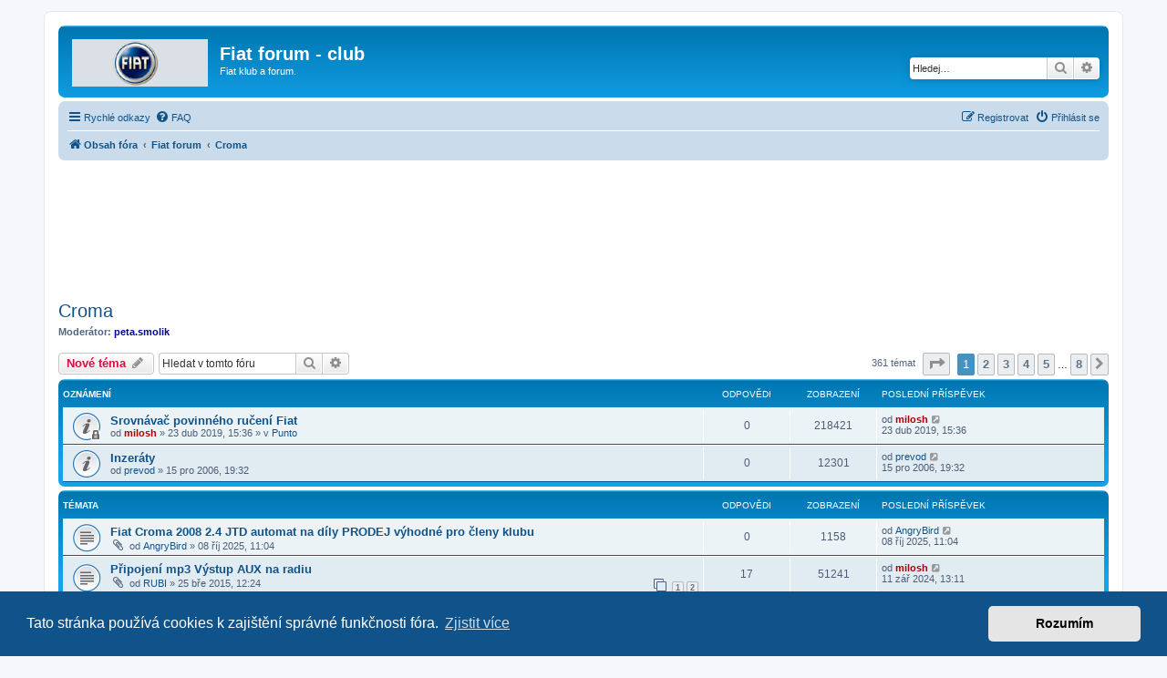

--- FILE ---
content_type: text/html; charset=UTF-8
request_url: https://www.club-fiat.com/viewforum.php?f=2&sid=a3204e300bc0e27a44a0e0570c7f364c
body_size: 15658
content:
<!DOCTYPE html>
<html dir="ltr" lang="cs-cz">
<head>
<meta charset="utf-8" />
<meta http-equiv="X-UA-Compatible" content="IE=edge">
<meta name="viewport" content="width=device-width, initial-scale=1" />

<title>Croma - Fiat forum - club</title>
<meta name="ahrefs-site-verification" content="1fe3a875595328cf57a8691786641d69d0b6146bd96e65c4755f17a1a0ea7135">
	<link rel="alternate" type="application/atom+xml" title="Atom - Fiat forum - club" href="/app.php/feed?sid=9b0123cd633db9b3a0667552b77b2188">	<link rel="alternate" type="application/atom+xml" title="Atom - aktuality" href="/app.php/feed/news?sid=9b0123cd633db9b3a0667552b77b2188">	<link rel="alternate" type="application/atom+xml" title="Atom - Všechna fóra" href="/app.php/feed/forums?sid=9b0123cd633db9b3a0667552b77b2188">	<link rel="alternate" type="application/atom+xml" title="Atom - nová témata" href="/app.php/feed/topics?sid=9b0123cd633db9b3a0667552b77b2188">	<link rel="alternate" type="application/atom+xml" title="Atom - aktivní témata" href="/app.php/feed/topics_active?sid=9b0123cd633db9b3a0667552b77b2188">	<link rel="alternate" type="application/atom+xml" title="Atom - Fórum - Croma" href="/app.php/feed/forum/2?sid=9b0123cd633db9b3a0667552b77b2188">		
	<link rel="canonical" href="https://www.club-fiat.com:443/viewforum.php?f=2">

<!--
	phpBB style name: prosilver
	Based on style:   prosilver (this is the default phpBB3 style)
	Original author:  Tom Beddard ( http://www.subBlue.com/ )
	Modified by:
-->

<link href="./assets/css/font-awesome.min.css?assets_version=45" rel="stylesheet">
<link href="./styles/prosilver/theme/stylesheet.css?assets_version=45" rel="stylesheet">
<link href="./styles/prosilver/theme/cs/stylesheet.css?assets_version=45" rel="stylesheet">



	<link href="./assets/cookieconsent/cookieconsent.min.css?assets_version=45" rel="stylesheet">

<!--[if lte IE 9]>
	<link href="./styles/prosilver/theme/tweaks.css?assets_version=45" rel="stylesheet">
<![endif]-->





<script async src="https://fundingchoicesmessages.google.com/i/pub-1033462108778010?ers=1" nonce="dHJPoCaU-kyrIFHGXIeyYQ"></script><script nonce="dHJPoCaU-kyrIFHGXIeyYQ">(function() {function signalGooglefcPresent() {if (!window.frames['googlefcPresent']) {if (document.body) {const iframe = document.createElement('iframe'); iframe.style = 'width: 0; height: 0; border: none; z-index: -1000; left: -1000px; top: -1000px;'; iframe.style.display = 'none'; iframe.name = 'googlefcPresent'; document.body.appendChild(iframe);} else {setTimeout(signalGooglefcPresent, 0);}}}signalGooglefcPresent();})();</script>

<script>
  (function (s, t, a, y, twenty, two) {
    s.Stay22 = s.Stay22 || {};
    s.Stay22.params = { lmaID: '692d6e05b2478d16bb97d422' };
    twenty = t.createElement(a);
    two = t.getElementsByTagName(a)[0];
    twenty.async = 1;
    twenty.src = y;
    two.parentNode.insertBefore(twenty, two);
  })(window, document, 'script', 'https://scripts.stay22.com/letmeallez.js');
</script>


</head>
<body id="phpbb" class="nojs notouch section-viewforum ltr ">


<div id="wrap" class="wrap">
	<a id="top" class="top-anchor" accesskey="t"></a>
	<div id="page-header">
		<div class="headerbar" role="banner">
					<div class="inner">

			<div id="site-description" class="site-description">
		<a id="logo" class="logo" href="./index.php?sid=9b0123cd633db9b3a0667552b77b2188" title="Obsah fóra">
					<span class="site_logo"></span>
				</a>
				<h1>Fiat forum - club</h1>
				<p>Fiat klub a forum.</p>
				<p class="skiplink"><a href="#start_here">Přejít na obsah</a></p>
			</div>

									<div id="search-box" class="search-box search-header" role="search">
				<form action="./search.php?sid=9b0123cd633db9b3a0667552b77b2188" method="get" id="search">
				<fieldset>
					<input name="keywords" id="keywords" type="search" maxlength="128" title="Hledat klíčová slova" class="inputbox search tiny" size="20" value="" placeholder="Hledej…" />
					<button class="button button-search" type="submit" title="Hledat">
						<i class="icon fa-search fa-fw" aria-hidden="true"></i><span class="sr-only">Hledat</span>
					</button>
					<a href="./search.php?sid=9b0123cd633db9b3a0667552b77b2188" class="button button-search-end" title="Pokročilé hledání">
						<i class="icon fa-cog fa-fw" aria-hidden="true"></i><span class="sr-only">Pokročilé hledání</span>
					</a>
					<input type="hidden" name="sid" value="9b0123cd633db9b3a0667552b77b2188" />

				</fieldset>
				</form>
			</div>
						
			</div>
					</div>
				<div class="navbar" role="navigation">
	<div class="inner">

	<ul id="nav-main" class="nav-main linklist" role="menubar">

		<li id="quick-links" class="quick-links dropdown-container responsive-menu" data-skip-responsive="true">
			<a href="#" class="dropdown-trigger">
				<i class="icon fa-bars fa-fw" aria-hidden="true"></i><span>Rychlé odkazy</span>
			</a>
			<div class="dropdown">
				<div class="pointer"><div class="pointer-inner"></div></div>
				<ul class="dropdown-contents" role="menu">
					
											<li class="separator"></li>
																									<li>
								<a href="./search.php?search_id=unanswered&amp;sid=9b0123cd633db9b3a0667552b77b2188" role="menuitem">
									<i class="icon fa-file-o fa-fw icon-gray" aria-hidden="true"></i><span>Témata bez odpovědí</span>
								</a>
							</li>
							<li>
								<a href="./search.php?search_id=active_topics&amp;sid=9b0123cd633db9b3a0667552b77b2188" role="menuitem">
									<i class="icon fa-file-o fa-fw icon-blue" aria-hidden="true"></i><span>Aktivní témata</span>
								</a>
							</li>
							<li class="separator"></li>
							<li>
								<a href="./search.php?sid=9b0123cd633db9b3a0667552b77b2188" role="menuitem">
									<i class="icon fa-search fa-fw" aria-hidden="true"></i><span>Hledat</span>
								</a>
							</li>
					
										<li class="separator"></li>

									</ul>
			</div>
		</li>

				<li data-skip-responsive="true">
			<a href="/app.php/help/faq?sid=9b0123cd633db9b3a0667552b77b2188" rel="help" title="Často kladené otázky" role="menuitem">
				<i class="icon fa-question-circle fa-fw" aria-hidden="true"></i><span>FAQ</span>
			</a>
		</li>
						
			<li class="rightside"  data-skip-responsive="true">
			<a href="./ucp.php?mode=login&amp;redirect=viewforum.php%3Ff%3D2&amp;sid=9b0123cd633db9b3a0667552b77b2188" title="Přihlásit se" accesskey="x" role="menuitem">
				<i class="icon fa-power-off fa-fw" aria-hidden="true"></i><span>Přihlásit se</span>
			</a>
		</li>
					<li class="rightside" data-skip-responsive="true">
				<a href="./ucp.php?mode=register&amp;sid=9b0123cd633db9b3a0667552b77b2188" role="menuitem">
					<i class="icon fa-pencil-square-o  fa-fw" aria-hidden="true"></i><span>Registrovat</span>
				</a>
			</li>
						</ul>

	<ul id="nav-breadcrumbs" class="nav-breadcrumbs linklist navlinks" role="menubar">
				
		
		<li class="breadcrumbs" itemscope itemtype="https://schema.org/BreadcrumbList">

			
							<span class="crumb" itemtype="https://schema.org/ListItem" itemprop="itemListElement" itemscope><a itemprop="item" href="./index.php?sid=9b0123cd633db9b3a0667552b77b2188" accesskey="h" data-navbar-reference="index"><i class="icon fa-home fa-fw"></i><span itemprop="name">Obsah fóra</span></a><meta itemprop="position" content="1" /></span>

											
								<span class="crumb" itemtype="https://schema.org/ListItem" itemprop="itemListElement" itemscope data-forum-id="97"><a itemprop="item" href="./viewforum.php?f=97&amp;sid=9b0123cd633db9b3a0667552b77b2188"><span itemprop="name">Fiat forum</span></a><meta itemprop="position" content="2" /></span>
															
								<span class="crumb" itemtype="https://schema.org/ListItem" itemprop="itemListElement" itemscope data-forum-id="2"><a itemprop="item" href="./viewforum.php?f=2&amp;sid=9b0123cd633db9b3a0667552b77b2188"><span itemprop="name">Croma</span></a><meta itemprop="position" content="3" /></span>
							
					</li>

		
					<li class="rightside responsive-search">
				<a href="./search.php?sid=9b0123cd633db9b3a0667552b77b2188" title="Zobrazit možnosti rozšířeného hledání" role="menuitem">
					<i class="icon fa-search fa-fw" aria-hidden="true"></i><span class="sr-only">Hledat</span>
				</a>
			</li>
			</ul>

	</div>
</div>
	</div>

	
	<a id="start_here" class="anchor"></a>
	<div id="page-body" class="page-body" role="main">
		
		<br></br>
<script async src="https://pagead2.googlesyndication.com/pagead/js/adsbygoogle.js?client=ca-pub-1033462108778010"
     crossorigin="anonymous"></script>
<!-- fiat-resp-top -->
<ins class="adsbygoogle"
     style="display:block"
     data-ad-client="ca-pub-1033462108778010"
     data-ad-slot="1085002069"
     data-ad-format="horizontal"
     data-full-width-responsive="true"></ins>
<script>
     (adsbygoogle = window.adsbygoogle || []).push({});
</script>
<br></br><h2 class="forum-title"><a href="./viewforum.php?f=2&amp;sid=9b0123cd633db9b3a0667552b77b2188">Croma</a></h2>
<div>
	<!-- NOTE: remove the style="display: none" when you want to have the forum description on the forum body -->
		<p><strong>Moderátor:</strong> <a href="./memberlist.php?mode=viewprofile&amp;u=7068&amp;sid=9b0123cd633db9b3a0667552b77b2188" style="color: #000099;" class="username-coloured">peta.smolik</a></p></div>



	<div class="action-bar bar-top">

				
		<a href="./posting.php?mode=post&amp;f=2&amp;sid=9b0123cd633db9b3a0667552b77b2188" class="button" title="Odeslat nové téma">
							<span>Nové téma</span> <i class="icon fa-pencil fa-fw" aria-hidden="true"></i>
					</a>
				
			<div class="search-box" role="search">
			<form method="get" id="forum-search" action="./search.php?sid=9b0123cd633db9b3a0667552b77b2188">
			<fieldset>
				<input class="inputbox search tiny" type="search" name="keywords" id="search_keywords" size="20" placeholder="Hledat v&nbsp;tomto fóru" />
				<button class="button button-search" type="submit" title="Hledat">
					<i class="icon fa-search fa-fw" aria-hidden="true"></i><span class="sr-only">Hledat</span>
				</button>
				<a href="./search.php?fid%5B%5D=2&amp;sid=9b0123cd633db9b3a0667552b77b2188" class="button button-search-end" title="Pokročilé hledání">
					<i class="icon fa-cog fa-fw" aria-hidden="true"></i><span class="sr-only">Pokročilé hledání</span>
				</a>
				<input type="hidden" name="fid[0]" value="2" />
<input type="hidden" name="sid" value="9b0123cd633db9b3a0667552b77b2188" />

			</fieldset>
			</form>
		</div>
	
	<div class="pagination">
				361 témat
					<ul>
	<li class="dropdown-container dropdown-button-control dropdown-page-jump page-jump">
		<a class="button button-icon-only dropdown-trigger" href="#" title="Přejít na stránku…" role="button"><i class="icon fa-level-down fa-rotate-270" aria-hidden="true"></i><span class="sr-only">Stránka <strong>1</strong> z <strong>8</strong></span></a>
		<div class="dropdown">
			<div class="pointer"><div class="pointer-inner"></div></div>
			<ul class="dropdown-contents">
				<li>Klikněte pro přechod na stránku…:</li>
				<li class="page-jump-form">
					<input type="number" name="page-number" min="1" max="999999" title="Napište číslo stránky, na kterou chcete přejít" class="inputbox tiny" data-per-page="50" data-base-url=".&#x2F;viewforum.php&#x3F;f&#x3D;2&amp;amp&#x3B;sid&#x3D;9b0123cd633db9b3a0667552b77b2188" data-start-name="start" />
					<input class="button2" value="Přejít" type="button" />
				</li>
			</ul>
		</div>
	</li>
		<li class="active"><span>1</span></li>
				<li><a class="button" href="./viewforum.php?f=2&amp;sid=9b0123cd633db9b3a0667552b77b2188&amp;start=50" role="button">2</a></li>
				<li><a class="button" href="./viewforum.php?f=2&amp;sid=9b0123cd633db9b3a0667552b77b2188&amp;start=100" role="button">3</a></li>
				<li><a class="button" href="./viewforum.php?f=2&amp;sid=9b0123cd633db9b3a0667552b77b2188&amp;start=150" role="button">4</a></li>
				<li><a class="button" href="./viewforum.php?f=2&amp;sid=9b0123cd633db9b3a0667552b77b2188&amp;start=200" role="button">5</a></li>
			<li class="ellipsis" role="separator"><span>…</span></li>
				<li><a class="button" href="./viewforum.php?f=2&amp;sid=9b0123cd633db9b3a0667552b77b2188&amp;start=350" role="button">8</a></li>
				<li class="arrow next"><a class="button button-icon-only" href="./viewforum.php?f=2&amp;sid=9b0123cd633db9b3a0667552b77b2188&amp;start=50" rel="next" role="button"><i class="icon fa-chevron-right fa-fw" aria-hidden="true"></i><span class="sr-only">Další</span></a></li>
	</ul>
			</div>

	</div>




	
			<div class="forumbg announcement">
		<div class="inner">
		<ul class="topiclist">
			<li class="header">
				<dl class="row-item">
					<dt><div class="list-inner">Oznámení</div></dt>
					<dd class="posts">Odpovědi</dd>
					<dd class="views">Zobrazení</dd>
					<dd class="lastpost"><span>Poslední příspěvek</span></dd>
				</dl>
			</li>
		</ul>
		<ul class="topiclist topics">
	
				<li class="row bg1 global-announce">
						<dl class="row-item global_read_locked">
				<dt title="Toto téma je zamknuté. Nemůžete posílat nové příspěvky ani odpovídat na starší.">
										<div class="list-inner">
																		<a href="./viewtopic.php?t=37558&amp;sid=9b0123cd633db9b3a0667552b77b2188" class="topictitle">Srovnávač povinného ručení Fiat</a>																								<br />
						
												<div class="responsive-show" style="display: none;">
							Poslední příspěvek od <a href="./memberlist.php?mode=viewprofile&amp;u=2&amp;sid=9b0123cd633db9b3a0667552b77b2188" style="color: #AA0000;" class="username-coloured">milosh</a> &laquo; <a href="./viewtopic.php?p=225560&amp;sid=9b0123cd633db9b3a0667552b77b2188#p225560" title="Přejít na poslední příspěvek"><time datetime="2019-04-23T13:36:53+00:00">23 dub 2019, 15:36</time></a>
							<br />Napsal v <a href="./viewforum.php?f=81&amp;sid=9b0123cd633db9b3a0667552b77b2188">Punto</a>						</div>
													
						<div class="topic-poster responsive-hide left-box">
																												od <a href="./memberlist.php?mode=viewprofile&amp;u=2&amp;sid=9b0123cd633db9b3a0667552b77b2188" style="color: #AA0000;" class="username-coloured">milosh</a> &raquo; <time datetime="2019-04-23T13:36:53+00:00">23 dub 2019, 15:36</time>
														 &raquo; v <a href="./viewforum.php?f=81&amp;sid=9b0123cd633db9b3a0667552b77b2188">Punto</a>						</div>

						
											</div>
				</dt>
				<dd class="posts">0 <dfn>Odpovědi</dfn></dd>
				<dd class="views">218421 <dfn>Zobrazení</dfn></dd>
				<dd class="lastpost">
					<span><dfn>Poslední příspěvek </dfn>od <a href="./memberlist.php?mode=viewprofile&amp;u=2&amp;sid=9b0123cd633db9b3a0667552b77b2188" style="color: #AA0000;" class="username-coloured">milosh</a>													<a href="./viewtopic.php?p=225560&amp;sid=9b0123cd633db9b3a0667552b77b2188#p225560" title="Přejít na poslední příspěvek">
								<i class="icon fa-external-link-square fa-fw icon-lightgray icon-md" aria-hidden="true"></i><span class="sr-only"></span>
							</a>
												<br /><time datetime="2019-04-23T13:36:53+00:00">23 dub 2019, 15:36</time>
					</span>
				</dd>
			</dl>
					</li>
		
	

	
	
				<li class="row bg2 announce">
						<dl class="row-item announce_read">
				<dt title="Žádné nové příspěvky">
										<div class="list-inner">
																		<a href="./viewtopic.php?t=2744&amp;sid=9b0123cd633db9b3a0667552b77b2188" class="topictitle">Inzeráty</a>																								<br />
						
												<div class="responsive-show" style="display: none;">
							Poslední příspěvek od <a href="./memberlist.php?mode=viewprofile&amp;u=35&amp;sid=9b0123cd633db9b3a0667552b77b2188" class="username">prevod</a> &laquo; <a href="./viewtopic.php?p=14079&amp;sid=9b0123cd633db9b3a0667552b77b2188#p14079" title="Přejít na poslední příspěvek"><time datetime="2006-12-15T18:32:03+00:00">15 pro 2006, 19:32</time></a>
													</div>
													
						<div class="topic-poster responsive-hide left-box">
																												od <a href="./memberlist.php?mode=viewprofile&amp;u=35&amp;sid=9b0123cd633db9b3a0667552b77b2188" class="username">prevod</a> &raquo; <time datetime="2006-12-15T18:32:03+00:00">15 pro 2006, 19:32</time>
																				</div>

						
											</div>
				</dt>
				<dd class="posts">0 <dfn>Odpovědi</dfn></dd>
				<dd class="views">12301 <dfn>Zobrazení</dfn></dd>
				<dd class="lastpost">
					<span><dfn>Poslední příspěvek </dfn>od <a href="./memberlist.php?mode=viewprofile&amp;u=35&amp;sid=9b0123cd633db9b3a0667552b77b2188" class="username">prevod</a>													<a href="./viewtopic.php?p=14079&amp;sid=9b0123cd633db9b3a0667552b77b2188#p14079" title="Přejít na poslední příspěvek">
								<i class="icon fa-external-link-square fa-fw icon-lightgray icon-md" aria-hidden="true"></i><span class="sr-only"></span>
							</a>
												<br /><time datetime="2006-12-15T18:32:03+00:00">15 pro 2006, 19:32</time>
					</span>
				</dd>
			</dl>
					</li>
		
	

			</ul>
		</div>
	</div>
	
			<div class="forumbg">
		<div class="inner">
		<ul class="topiclist">
			<li class="header">
				<dl class="row-item">
					<dt><div class="list-inner">Témata</div></dt>
					<dd class="posts">Odpovědi</dd>
					<dd class="views">Zobrazení</dd>
					<dd class="lastpost"><span>Poslední příspěvek</span></dd>
				</dl>
			</li>
		</ul>
		<ul class="topiclist topics">
	
				<li class="row bg1">
						<dl class="row-item topic_read">
				<dt title="Žádné nové příspěvky">
										<div class="list-inner">
																		<a href="./viewtopic.php?t=38728&amp;sid=9b0123cd633db9b3a0667552b77b2188" class="topictitle">Fiat Croma 2008 2.4 JTD automat na díly PRODEJ výhodné pro členy klubu</a>																								<br />
						
												<div class="responsive-show" style="display: none;">
							Poslední příspěvek od <a href="./memberlist.php?mode=viewprofile&amp;u=15809&amp;sid=9b0123cd633db9b3a0667552b77b2188" class="username">AngryBird</a> &laquo; <a href="./viewtopic.php?p=232772&amp;sid=9b0123cd633db9b3a0667552b77b2188#p232772" title="Přejít na poslední příspěvek"><time datetime="2025-10-08T09:04:44+00:00">08 říj 2025, 11:04</time></a>
													</div>
													
						<div class="topic-poster responsive-hide left-box">
														<i class="icon fa-paperclip fa-fw" aria-hidden="true"></i>														od <a href="./memberlist.php?mode=viewprofile&amp;u=15809&amp;sid=9b0123cd633db9b3a0667552b77b2188" class="username">AngryBird</a> &raquo; <time datetime="2025-10-08T09:04:44+00:00">08 říj 2025, 11:04</time>
																				</div>

						
											</div>
				</dt>
				<dd class="posts">0 <dfn>Odpovědi</dfn></dd>
				<dd class="views">1158 <dfn>Zobrazení</dfn></dd>
				<dd class="lastpost">
					<span><dfn>Poslední příspěvek </dfn>od <a href="./memberlist.php?mode=viewprofile&amp;u=15809&amp;sid=9b0123cd633db9b3a0667552b77b2188" class="username">AngryBird</a>													<a href="./viewtopic.php?p=232772&amp;sid=9b0123cd633db9b3a0667552b77b2188#p232772" title="Přejít na poslední příspěvek">
								<i class="icon fa-external-link-square fa-fw icon-lightgray icon-md" aria-hidden="true"></i><span class="sr-only"></span>
							</a>
												<br /><time datetime="2025-10-08T09:04:44+00:00">08 říj 2025, 11:04</time>
					</span>
				</dd>
			</dl>
					</li>
		
	

	
	
				<li class="row bg2">
						<dl class="row-item topic_read">
				<dt title="Žádné nové příspěvky">
										<div class="list-inner">
																		<a href="./viewtopic.php?t=22973&amp;sid=9b0123cd633db9b3a0667552b77b2188" class="topictitle">Připojení mp3 Výstup AUX na radiu</a>																								<br />
						
												<div class="responsive-show" style="display: none;">
							Poslední příspěvek od <a href="./memberlist.php?mode=viewprofile&amp;u=2&amp;sid=9b0123cd633db9b3a0667552b77b2188" style="color: #AA0000;" class="username-coloured">milosh</a> &laquo; <a href="./viewtopic.php?p=231862&amp;sid=9b0123cd633db9b3a0667552b77b2188#p231862" title="Přejít na poslední příspěvek"><time datetime="2024-09-11T11:11:44+00:00">11 zář 2024, 13:11</time></a>
													</div>
														<span class="responsive-show left-box" style="display: none;">Odpovědi: <strong>17</strong></span>
													
						<div class="topic-poster responsive-hide left-box">
														<i class="icon fa-paperclip fa-fw" aria-hidden="true"></i>														od <a href="./memberlist.php?mode=viewprofile&amp;u=10886&amp;sid=9b0123cd633db9b3a0667552b77b2188" class="username">RUBI</a> &raquo; <time datetime="2015-03-25T11:24:50+00:00">25 bře 2015, 12:24</time>
																				</div>

												<div class="pagination">
							<span><i class="icon fa-clone fa-fw" aria-hidden="true"></i></span>
							<ul>
															<li><a class="button" href="./viewtopic.php?t=22973&amp;sid=9b0123cd633db9b3a0667552b77b2188">1</a></li>
																							<li><a class="button" href="./viewtopic.php?t=22973&amp;sid=9b0123cd633db9b3a0667552b77b2188&amp;start=15">2</a></li>
																																													</ul>
						</div>
						
											</div>
				</dt>
				<dd class="posts">17 <dfn>Odpovědi</dfn></dd>
				<dd class="views">51241 <dfn>Zobrazení</dfn></dd>
				<dd class="lastpost">
					<span><dfn>Poslední příspěvek </dfn>od <a href="./memberlist.php?mode=viewprofile&amp;u=2&amp;sid=9b0123cd633db9b3a0667552b77b2188" style="color: #AA0000;" class="username-coloured">milosh</a>													<a href="./viewtopic.php?p=231862&amp;sid=9b0123cd633db9b3a0667552b77b2188#p231862" title="Přejít na poslední příspěvek">
								<i class="icon fa-external-link-square fa-fw icon-lightgray icon-md" aria-hidden="true"></i><span class="sr-only"></span>
							</a>
												<br /><time datetime="2024-09-11T11:11:44+00:00">11 zář 2024, 13:11</time>
					</span>
				</dd>
			</dl>
					</li>
		
	

	
	
				<li class="row bg1">
						<dl class="row-item topic_read">
				<dt title="Žádné nové příspěvky">
										<div class="list-inner">
																		<a href="./viewtopic.php?t=38536&amp;sid=9b0123cd633db9b3a0667552b77b2188" class="topictitle">Hlučné turbo 1.9 110kw r.v 2010</a>																								<br />
						
												<div class="responsive-show" style="display: none;">
							Poslední příspěvek od <a href="./memberlist.php?mode=viewprofile&amp;u=13298&amp;sid=9b0123cd633db9b3a0667552b77b2188" class="username">tatko Tom</a> &laquo; <a href="./viewtopic.php?p=231773&amp;sid=9b0123cd633db9b3a0667552b77b2188#p231773" title="Přejít na poslední příspěvek"><time datetime="2024-08-17T14:13:39+00:00">17 srp 2024, 16:13</time></a>
													</div>
														<span class="responsive-show left-box" style="display: none;">Odpovědi: <strong>5</strong></span>
													
						<div class="topic-poster responsive-hide left-box">
														<i class="icon fa-paperclip fa-fw" aria-hidden="true"></i>														od <a href="./memberlist.php?mode=viewprofile&amp;u=15445&amp;sid=9b0123cd633db9b3a0667552b77b2188" class="username">luky868</a> &raquo; <time datetime="2024-06-02T06:39:36+00:00">02 čer 2024, 08:39</time>
																				</div>

						
											</div>
				</dt>
				<dd class="posts">5 <dfn>Odpovědi</dfn></dd>
				<dd class="views">3258 <dfn>Zobrazení</dfn></dd>
				<dd class="lastpost">
					<span><dfn>Poslední příspěvek </dfn>od <a href="./memberlist.php?mode=viewprofile&amp;u=13298&amp;sid=9b0123cd633db9b3a0667552b77b2188" class="username">tatko Tom</a>													<a href="./viewtopic.php?p=231773&amp;sid=9b0123cd633db9b3a0667552b77b2188#p231773" title="Přejít na poslední příspěvek">
								<i class="icon fa-external-link-square fa-fw icon-lightgray icon-md" aria-hidden="true"></i><span class="sr-only"></span>
							</a>
												<br /><time datetime="2024-08-17T14:13:39+00:00">17 srp 2024, 16:13</time>
					</span>
				</dd>
			</dl>
					</li>
		
	

	
	
				<li class="row bg2">
						<dl class="row-item topic_read">
				<dt title="Žádné nové příspěvky">
										<div class="list-inner">
																		<a href="./viewtopic.php?t=24099&amp;sid=9b0123cd633db9b3a0667552b77b2188" class="topictitle">skřipani od motoru</a>																								<br />
						
												<div class="responsive-show" style="display: none;">
							Poslední příspěvek od <a href="./memberlist.php?mode=viewprofile&amp;u=15311&amp;sid=9b0123cd633db9b3a0667552b77b2188" class="username">Peter 2</a> &laquo; <a href="./viewtopic.php?p=231468&amp;sid=9b0123cd633db9b3a0667552b77b2188#p231468" title="Přejít na poslední příspěvek"><time datetime="2024-01-15T09:05:26+00:00">15 led 2024, 10:05</time></a>
													</div>
														<span class="responsive-show left-box" style="display: none;">Odpovědi: <strong>1</strong></span>
													
						<div class="topic-poster responsive-hide left-box">
																												od <a href="./memberlist.php?mode=viewprofile&amp;u=12807&amp;sid=9b0123cd633db9b3a0667552b77b2188" class="username">Michal K</a> &raquo; <time datetime="2016-12-01T08:58:46+00:00">01 pro 2016, 09:58</time>
																				</div>

						
											</div>
				</dt>
				<dd class="posts">1 <dfn>Odpovědi</dfn></dd>
				<dd class="views">9056 <dfn>Zobrazení</dfn></dd>
				<dd class="lastpost">
					<span><dfn>Poslední příspěvek </dfn>od <a href="./memberlist.php?mode=viewprofile&amp;u=15311&amp;sid=9b0123cd633db9b3a0667552b77b2188" class="username">Peter 2</a>													<a href="./viewtopic.php?p=231468&amp;sid=9b0123cd633db9b3a0667552b77b2188#p231468" title="Přejít na poslední příspěvek">
								<i class="icon fa-external-link-square fa-fw icon-lightgray icon-md" aria-hidden="true"></i><span class="sr-only"></span>
							</a>
												<br /><time datetime="2024-01-15T09:05:26+00:00">15 led 2024, 10:05</time>
					</span>
				</dd>
			</dl>
					</li>
		
	

	
	
				<li class="row bg1">
						<dl class="row-item topic_read">
				<dt title="Žádné nové příspěvky">
										<div class="list-inner">
																		<a href="./viewtopic.php?t=20344&amp;sid=9b0123cd633db9b3a0667552b77b2188" class="topictitle">Fiat Croma 1,9JTD 88kw,   - čudné škrípanie pri studenom mot</a>																								<br />
						
												<div class="responsive-show" style="display: none;">
							Poslední příspěvek od <a href="./memberlist.php?mode=viewprofile&amp;u=15311&amp;sid=9b0123cd633db9b3a0667552b77b2188" class="username">Peter 2</a> &laquo; <a href="./viewtopic.php?p=231462&amp;sid=9b0123cd633db9b3a0667552b77b2188#p231462" title="Přejít na poslední příspěvek"><time datetime="2024-01-11T08:12:04+00:00">11 led 2024, 09:12</time></a>
													</div>
														<span class="responsive-show left-box" style="display: none;">Odpovědi: <strong>8</strong></span>
													
						<div class="topic-poster responsive-hide left-box">
																												od <a href="./memberlist.php?mode=viewprofile&amp;u=10431&amp;sid=9b0123cd633db9b3a0667552b77b2188" class="username">stefan1982</a> &raquo; <time datetime="2013-03-06T14:13:31+00:00">06 bře 2013, 15:13</time>
																				</div>

						
											</div>
				</dt>
				<dd class="posts">8 <dfn>Odpovědi</dfn></dd>
				<dd class="views">7154 <dfn>Zobrazení</dfn></dd>
				<dd class="lastpost">
					<span><dfn>Poslední příspěvek </dfn>od <a href="./memberlist.php?mode=viewprofile&amp;u=15311&amp;sid=9b0123cd633db9b3a0667552b77b2188" class="username">Peter 2</a>													<a href="./viewtopic.php?p=231462&amp;sid=9b0123cd633db9b3a0667552b77b2188#p231462" title="Přejít na poslední příspěvek">
								<i class="icon fa-external-link-square fa-fw icon-lightgray icon-md" aria-hidden="true"></i><span class="sr-only"></span>
							</a>
												<br /><time datetime="2024-01-11T08:12:04+00:00">11 led 2024, 09:12</time>
					</span>
				</dd>
			</dl>
					</li>
		
	

	
	
				<li class="row bg2">
						<dl class="row-item topic_read">
				<dt title="Žádné nové příspěvky">
										<div class="list-inner">
																		<a href="./viewtopic.php?t=38415&amp;sid=9b0123cd633db9b3a0667552b77b2188" class="topictitle">Croma vybiji se baterka</a>																								<br />
						
												<div class="responsive-show" style="display: none;">
							Poslední příspěvek od <a href="./memberlist.php?mode=viewprofile&amp;u=13777&amp;sid=9b0123cd633db9b3a0667552b77b2188" class="username">FaradajXY</a> &laquo; <a href="./viewtopic.php?p=231119&amp;sid=9b0123cd633db9b3a0667552b77b2188#p231119" title="Přejít na poslední příspěvek"><time datetime="2023-08-06T18:00:28+00:00">06 srp 2023, 20:00</time></a>
													</div>
														<span class="responsive-show left-box" style="display: none;">Odpovědi: <strong>1</strong></span>
													
						<div class="topic-poster responsive-hide left-box">
																												od <a href="./memberlist.php?mode=viewprofile&amp;u=13777&amp;sid=9b0123cd633db9b3a0667552b77b2188" class="username">FaradajXY</a> &raquo; <time datetime="2023-08-06T17:57:50+00:00">06 srp 2023, 19:57</time>
																				</div>

						
											</div>
				</dt>
				<dd class="posts">1 <dfn>Odpovědi</dfn></dd>
				<dd class="views">3014 <dfn>Zobrazení</dfn></dd>
				<dd class="lastpost">
					<span><dfn>Poslední příspěvek </dfn>od <a href="./memberlist.php?mode=viewprofile&amp;u=13777&amp;sid=9b0123cd633db9b3a0667552b77b2188" class="username">FaradajXY</a>													<a href="./viewtopic.php?p=231119&amp;sid=9b0123cd633db9b3a0667552b77b2188#p231119" title="Přejít na poslední příspěvek">
								<i class="icon fa-external-link-square fa-fw icon-lightgray icon-md" aria-hidden="true"></i><span class="sr-only"></span>
							</a>
												<br /><time datetime="2023-08-06T18:00:28+00:00">06 srp 2023, 20:00</time>
					</span>
				</dd>
			</dl>
					</li>
		
	

	
	
				<li class="row bg1">
						<dl class="row-item topic_read">
				<dt title="Žádné nové příspěvky">
										<div class="list-inner">
																		<a href="./viewtopic.php?t=19553&amp;sid=9b0123cd633db9b3a0667552b77b2188" class="topictitle">Check Glow Plug</a>																								<br />
						
												<div class="responsive-show" style="display: none;">
							Poslední příspěvek od <a href="./memberlist.php?mode=viewprofile&amp;u=7586&amp;sid=9b0123cd633db9b3a0667552b77b2188" class="username">panaman1</a> &laquo; <a href="./viewtopic.php?p=231085&amp;sid=9b0123cd633db9b3a0667552b77b2188#p231085" title="Přejít na poslední příspěvek"><time datetime="2023-07-26T12:45:03+00:00">26 črc 2023, 14:45</time></a>
													</div>
														<span class="responsive-show left-box" style="display: none;">Odpovědi: <strong>12</strong></span>
													
						<div class="topic-poster responsive-hide left-box">
																												od <a href="./memberlist.php?mode=viewprofile&amp;u=9706&amp;sid=9b0123cd633db9b3a0667552b77b2188" class="username">Negotiator</a> &raquo; <time datetime="2012-10-19T04:04:14+00:00">19 říj 2012, 06:04</time>
																				</div>

						
											</div>
				</dt>
				<dd class="posts">12 <dfn>Odpovědi</dfn></dd>
				<dd class="views">12852 <dfn>Zobrazení</dfn></dd>
				<dd class="lastpost">
					<span><dfn>Poslední příspěvek </dfn>od <a href="./memberlist.php?mode=viewprofile&amp;u=7586&amp;sid=9b0123cd633db9b3a0667552b77b2188" class="username">panaman1</a>													<a href="./viewtopic.php?p=231085&amp;sid=9b0123cd633db9b3a0667552b77b2188#p231085" title="Přejít na poslední příspěvek">
								<i class="icon fa-external-link-square fa-fw icon-lightgray icon-md" aria-hidden="true"></i><span class="sr-only"></span>
							</a>
												<br /><time datetime="2023-07-26T12:45:03+00:00">26 črc 2023, 14:45</time>
					</span>
				</dd>
			</dl>
					</li>
		
	

	
	
				<li class="row bg2">
						<dl class="row-item topic_read">
				<dt title="Žádné nové příspěvky">
										<div class="list-inner">
																		<a href="./viewtopic.php?t=38315&amp;sid=9b0123cd633db9b3a0667552b77b2188" class="topictitle">Výměna turba postup</a>																								<br />
						
												<div class="responsive-show" style="display: none;">
							Poslední příspěvek od <a href="./memberlist.php?mode=viewprofile&amp;u=13777&amp;sid=9b0123cd633db9b3a0667552b77b2188" class="username">FaradajXY</a> &laquo; <a href="./viewtopic.php?p=230634&amp;sid=9b0123cd633db9b3a0667552b77b2188#p230634" title="Přejít na poslední příspěvek"><time datetime="2022-10-23T06:54:01+00:00">23 říj 2022, 08:54</time></a>
													</div>
														<span class="responsive-show left-box" style="display: none;">Odpovědi: <strong>1</strong></span>
													
						<div class="topic-poster responsive-hide left-box">
																												od <a href="./memberlist.php?mode=viewprofile&amp;u=13777&amp;sid=9b0123cd633db9b3a0667552b77b2188" class="username">FaradajXY</a> &raquo; <time datetime="2022-10-13T04:17:29+00:00">13 říj 2022, 06:17</time>
																				</div>

						
											</div>
				</dt>
				<dd class="posts">1 <dfn>Odpovědi</dfn></dd>
				<dd class="views">3048 <dfn>Zobrazení</dfn></dd>
				<dd class="lastpost">
					<span><dfn>Poslední příspěvek </dfn>od <a href="./memberlist.php?mode=viewprofile&amp;u=13777&amp;sid=9b0123cd633db9b3a0667552b77b2188" class="username">FaradajXY</a>													<a href="./viewtopic.php?p=230634&amp;sid=9b0123cd633db9b3a0667552b77b2188#p230634" title="Přejít na poslední příspěvek">
								<i class="icon fa-external-link-square fa-fw icon-lightgray icon-md" aria-hidden="true"></i><span class="sr-only"></span>
							</a>
												<br /><time datetime="2022-10-23T06:54:01+00:00">23 říj 2022, 08:54</time>
					</span>
				</dd>
			</dl>
					</li>
		
	

	
	
				<li class="row bg1">
						<dl class="row-item topic_read">
				<dt title="Žádné nové příspěvky">
										<div class="list-inner">
																		<a href="./viewtopic.php?t=38249&amp;sid=9b0123cd633db9b3a0667552b77b2188" class="topictitle">Oloupané spínače</a>																								<br />
						
												<div class="responsive-show" style="display: none;">
							Poslední příspěvek od <a href="./memberlist.php?mode=viewprofile&amp;u=3210&amp;sid=9b0123cd633db9b3a0667552b77b2188" class="username">liborko</a> &laquo; <a href="./viewtopic.php?p=230429&amp;sid=9b0123cd633db9b3a0667552b77b2188#p230429" title="Přejít na poslední příspěvek"><time datetime="2022-06-22T09:37:26+00:00">22 čer 2022, 11:37</time></a>
													</div>
														<span class="responsive-show left-box" style="display: none;">Odpovědi: <strong>5</strong></span>
													
						<div class="topic-poster responsive-hide left-box">
																												od <a href="./memberlist.php?mode=viewprofile&amp;u=13777&amp;sid=9b0123cd633db9b3a0667552b77b2188" class="username">FaradajXY</a> &raquo; <time datetime="2022-04-18T23:50:33+00:00">19 dub 2022, 01:50</time>
																				</div>

						
											</div>
				</dt>
				<dd class="posts">5 <dfn>Odpovědi</dfn></dd>
				<dd class="views">5762 <dfn>Zobrazení</dfn></dd>
				<dd class="lastpost">
					<span><dfn>Poslední příspěvek </dfn>od <a href="./memberlist.php?mode=viewprofile&amp;u=3210&amp;sid=9b0123cd633db9b3a0667552b77b2188" class="username">liborko</a>													<a href="./viewtopic.php?p=230429&amp;sid=9b0123cd633db9b3a0667552b77b2188#p230429" title="Přejít na poslední příspěvek">
								<i class="icon fa-external-link-square fa-fw icon-lightgray icon-md" aria-hidden="true"></i><span class="sr-only"></span>
							</a>
												<br /><time datetime="2022-06-22T09:37:26+00:00">22 čer 2022, 11:37</time>
					</span>
				</dd>
			</dl>
					</li>
		
	

	
	
				<li class="row bg2">
						<dl class="row-item topic_read">
				<dt title="Žádné nové příspěvky">
										<div class="list-inner">
																		<a href="./viewtopic.php?t=38250&amp;sid=9b0123cd633db9b3a0667552b77b2188" class="topictitle">Odlepené chromové lišty kolem oken</a>																								<br />
						
												<div class="responsive-show" style="display: none;">
							Poslední příspěvek od <a href="./memberlist.php?mode=viewprofile&amp;u=13777&amp;sid=9b0123cd633db9b3a0667552b77b2188" class="username">FaradajXY</a> &laquo; <a href="./viewtopic.php?p=230428&amp;sid=9b0123cd633db9b3a0667552b77b2188#p230428" title="Přejít na poslední příspěvek"><time datetime="2022-06-22T08:30:00+00:00">22 čer 2022, 10:30</time></a>
													</div>
														<span class="responsive-show left-box" style="display: none;">Odpovědi: <strong>4</strong></span>
													
						<div class="topic-poster responsive-hide left-box">
																												od <a href="./memberlist.php?mode=viewprofile&amp;u=13777&amp;sid=9b0123cd633db9b3a0667552b77b2188" class="username">FaradajXY</a> &raquo; <time datetime="2022-04-19T00:09:32+00:00">19 dub 2022, 02:09</time>
																				</div>

						
											</div>
				</dt>
				<dd class="posts">4 <dfn>Odpovědi</dfn></dd>
				<dd class="views">3493 <dfn>Zobrazení</dfn></dd>
				<dd class="lastpost">
					<span><dfn>Poslední příspěvek </dfn>od <a href="./memberlist.php?mode=viewprofile&amp;u=13777&amp;sid=9b0123cd633db9b3a0667552b77b2188" class="username">FaradajXY</a>													<a href="./viewtopic.php?p=230428&amp;sid=9b0123cd633db9b3a0667552b77b2188#p230428" title="Přejít na poslední příspěvek">
								<i class="icon fa-external-link-square fa-fw icon-lightgray icon-md" aria-hidden="true"></i><span class="sr-only"></span>
							</a>
												<br /><time datetime="2022-06-22T08:30:00+00:00">22 čer 2022, 10:30</time>
					</span>
				</dd>
			</dl>
					</li>
		
	

	
	
				<li class="row bg1">
						<dl class="row-item topic_read">
				<dt title="Žádné nové příspěvky">
										<div class="list-inner">
																		<a href="./viewtopic.php?t=15470&amp;sid=9b0123cd633db9b3a0667552b77b2188" class="topictitle">Nová CROMA 2 - strata výkonu motora :-(</a>																								<br />
						
												<div class="responsive-show" style="display: none;">
							Poslední příspěvek od <a href="./memberlist.php?mode=viewprofile&amp;u=14135&amp;sid=9b0123cd633db9b3a0667552b77b2188" class="username">Vladka1</a> &laquo; <a href="./viewtopic.php?p=230349&amp;sid=9b0123cd633db9b3a0667552b77b2188#p230349" title="Přejít na poslední příspěvek"><time datetime="2022-05-16T12:33:01+00:00">16 kvě 2022, 14:33</time></a>
													</div>
														<span class="responsive-show left-box" style="display: none;">Odpovědi: <strong>9</strong></span>
													
						<div class="topic-poster responsive-hide left-box">
														<i class="icon fa-paperclip fa-fw" aria-hidden="true"></i>														od <a href="./memberlist.php?mode=viewprofile&amp;u=990&amp;sid=9b0123cd633db9b3a0667552b77b2188" class="username">alibaba</a> &raquo; <time datetime="2011-01-14T23:28:10+00:00">15 led 2011, 00:28</time>
																				</div>

						
											</div>
				</dt>
				<dd class="posts">9 <dfn>Odpovědi</dfn></dd>
				<dd class="views">13878 <dfn>Zobrazení</dfn></dd>
				<dd class="lastpost">
					<span><dfn>Poslední příspěvek </dfn>od <a href="./memberlist.php?mode=viewprofile&amp;u=14135&amp;sid=9b0123cd633db9b3a0667552b77b2188" class="username">Vladka1</a>													<a href="./viewtopic.php?p=230349&amp;sid=9b0123cd633db9b3a0667552b77b2188#p230349" title="Přejít na poslední příspěvek">
								<i class="icon fa-external-link-square fa-fw icon-lightgray icon-md" aria-hidden="true"></i><span class="sr-only"></span>
							</a>
												<br /><time datetime="2022-05-16T12:33:01+00:00">16 kvě 2022, 14:33</time>
					</span>
				</dd>
			</dl>
					</li>
		
	

	
	
				<li class="row bg2">
						<dl class="row-item topic_read">
				<dt title="Žádné nové příspěvky">
										<div class="list-inner">
																		<a href="./viewtopic.php?t=24500&amp;sid=9b0123cd633db9b3a0667552b77b2188" class="topictitle">CROMA 1.8 benzin</a>																								<br />
						
												<div class="responsive-show" style="display: none;">
							Poslední příspěvek od <a href="./memberlist.php?mode=viewprofile&amp;u=3903&amp;sid=9b0123cd633db9b3a0667552b77b2188" class="username">migelJTD</a> &laquo; <a href="./viewtopic.php?p=230324&amp;sid=9b0123cd633db9b3a0667552b77b2188#p230324" title="Přejít na poslední příspěvek"><time datetime="2022-04-26T17:47:35+00:00">26 dub 2022, 19:47</time></a>
													</div>
														<span class="responsive-show left-box" style="display: none;">Odpovědi: <strong>4</strong></span>
													
						<div class="topic-poster responsive-hide left-box">
																												od <a href="./memberlist.php?mode=viewprofile&amp;u=3210&amp;sid=9b0123cd633db9b3a0667552b77b2188" class="username">liborko</a> &raquo; <time datetime="2017-08-31T17:45:55+00:00">31 srp 2017, 19:45</time>
																				</div>

						
											</div>
				</dt>
				<dd class="posts">4 <dfn>Odpovědi</dfn></dd>
				<dd class="views">7606 <dfn>Zobrazení</dfn></dd>
				<dd class="lastpost">
					<span><dfn>Poslední příspěvek </dfn>od <a href="./memberlist.php?mode=viewprofile&amp;u=3903&amp;sid=9b0123cd633db9b3a0667552b77b2188" class="username">migelJTD</a>													<a href="./viewtopic.php?p=230324&amp;sid=9b0123cd633db9b3a0667552b77b2188#p230324" title="Přejít na poslední příspěvek">
								<i class="icon fa-external-link-square fa-fw icon-lightgray icon-md" aria-hidden="true"></i><span class="sr-only"></span>
							</a>
												<br /><time datetime="2022-04-26T17:47:35+00:00">26 dub 2022, 19:47</time>
					</span>
				</dd>
			</dl>
					</li>
		
	

	
	
				<li class="row bg1">
						<dl class="row-item topic_read">
				<dt title="Žádné nové příspěvky">
										<div class="list-inner">
																		<a href="./viewtopic.php?t=38233&amp;sid=9b0123cd633db9b3a0667552b77b2188" class="topictitle">Silentblok</a>																								<br />
						
												<div class="responsive-show" style="display: none;">
							Poslední příspěvek od <a href="./memberlist.php?mode=viewprofile&amp;u=3210&amp;sid=9b0123cd633db9b3a0667552b77b2188" class="username">liborko</a> &laquo; <a href="./viewtopic.php?p=230227&amp;sid=9b0123cd633db9b3a0667552b77b2188#p230227" title="Přejít na poslední příspěvek"><time datetime="2022-02-28T20:31:14+00:00">28 úno 2022, 21:31</time></a>
													</div>
														<span class="responsive-show left-box" style="display: none;">Odpovědi: <strong>10</strong></span>
													
						<div class="topic-poster responsive-hide left-box">
														<i class="icon fa-paperclip fa-fw" aria-hidden="true"></i>														od <a href="./memberlist.php?mode=viewprofile&amp;u=14817&amp;sid=9b0123cd633db9b3a0667552b77b2188" class="username">Juraj77</a> &raquo; <time datetime="2022-02-24T20:14:56+00:00">24 úno 2022, 21:14</time>
																				</div>

						
											</div>
				</dt>
				<dd class="posts">10 <dfn>Odpovědi</dfn></dd>
				<dd class="views">5591 <dfn>Zobrazení</dfn></dd>
				<dd class="lastpost">
					<span><dfn>Poslední příspěvek </dfn>od <a href="./memberlist.php?mode=viewprofile&amp;u=3210&amp;sid=9b0123cd633db9b3a0667552b77b2188" class="username">liborko</a>													<a href="./viewtopic.php?p=230227&amp;sid=9b0123cd633db9b3a0667552b77b2188#p230227" title="Přejít na poslední příspěvek">
								<i class="icon fa-external-link-square fa-fw icon-lightgray icon-md" aria-hidden="true"></i><span class="sr-only"></span>
							</a>
												<br /><time datetime="2022-02-28T20:31:14+00:00">28 úno 2022, 21:31</time>
					</span>
				</dd>
			</dl>
					</li>
		
	

	
	
				<li class="row bg2">
						<dl class="row-item topic_read">
				<dt title="Žádné nové příspěvky">
										<div class="list-inner">
																		<a href="./viewtopic.php?t=37434&amp;sid=9b0123cd633db9b3a0667552b77b2188" class="topictitle">Croma samy problem :)</a>																								<br />
						
												<div class="responsive-show" style="display: none;">
							Poslední příspěvek od <a href="./memberlist.php?mode=viewprofile&amp;u=3210&amp;sid=9b0123cd633db9b3a0667552b77b2188" class="username">liborko</a> &laquo; <a href="./viewtopic.php?p=229978&amp;sid=9b0123cd633db9b3a0667552b77b2188#p229978" title="Přejít na poslední příspěvek"><time datetime="2021-11-08T16:26:54+00:00">08 lis 2021, 17:26</time></a>
													</div>
														<span class="responsive-show left-box" style="display: none;">Odpovědi: <strong>15</strong></span>
													
						<div class="topic-poster responsive-hide left-box">
																												od <a href="./memberlist.php?mode=viewprofile&amp;u=13693&amp;sid=9b0123cd633db9b3a0667552b77b2188" class="username">Anapolon11</a> &raquo; <time datetime="2019-01-11T16:06:36+00:00">11 led 2019, 17:06</time>
																				</div>

												<div class="pagination">
							<span><i class="icon fa-clone fa-fw" aria-hidden="true"></i></span>
							<ul>
															<li><a class="button" href="./viewtopic.php?t=37434&amp;sid=9b0123cd633db9b3a0667552b77b2188">1</a></li>
																							<li><a class="button" href="./viewtopic.php?t=37434&amp;sid=9b0123cd633db9b3a0667552b77b2188&amp;start=15">2</a></li>
																																													</ul>
						</div>
						
											</div>
				</dt>
				<dd class="posts">15 <dfn>Odpovědi</dfn></dd>
				<dd class="views">18856 <dfn>Zobrazení</dfn></dd>
				<dd class="lastpost">
					<span><dfn>Poslední příspěvek </dfn>od <a href="./memberlist.php?mode=viewprofile&amp;u=3210&amp;sid=9b0123cd633db9b3a0667552b77b2188" class="username">liborko</a>													<a href="./viewtopic.php?p=229978&amp;sid=9b0123cd633db9b3a0667552b77b2188#p229978" title="Přejít na poslední příspěvek">
								<i class="icon fa-external-link-square fa-fw icon-lightgray icon-md" aria-hidden="true"></i><span class="sr-only"></span>
							</a>
												<br /><time datetime="2021-11-08T16:26:54+00:00">08 lis 2021, 17:26</time>
					</span>
				</dd>
			</dl>
					</li>
		
	

	
	
				<li class="row bg1">
						<dl class="row-item topic_read">
				<dt title="Žádné nové příspěvky">
										<div class="list-inner">
																		<a href="./viewtopic.php?t=38188&amp;sid=9b0123cd633db9b3a0667552b77b2188" class="topictitle">Při menším množstvý paliva v nádrži nejede</a>																								<br />
						
												<div class="responsive-show" style="display: none;">
							Poslední příspěvek od <a href="./memberlist.php?mode=viewprofile&amp;u=14727&amp;sid=9b0123cd633db9b3a0667552b77b2188" class="username">Burda</a> &laquo; <a href="./viewtopic.php?p=229936&amp;sid=9b0123cd633db9b3a0667552b77b2188#p229936" title="Přejít na poslední příspěvek"><time datetime="2021-10-25T06:48:41+00:00">25 říj 2021, 08:48</time></a>
													</div>
													
						<div class="topic-poster responsive-hide left-box">
																												od <a href="./memberlist.php?mode=viewprofile&amp;u=14727&amp;sid=9b0123cd633db9b3a0667552b77b2188" class="username">Burda</a> &raquo; <time datetime="2021-10-25T06:48:41+00:00">25 říj 2021, 08:48</time>
																				</div>

						
											</div>
				</dt>
				<dd class="posts">0 <dfn>Odpovědi</dfn></dd>
				<dd class="views">4450 <dfn>Zobrazení</dfn></dd>
				<dd class="lastpost">
					<span><dfn>Poslední příspěvek </dfn>od <a href="./memberlist.php?mode=viewprofile&amp;u=14727&amp;sid=9b0123cd633db9b3a0667552b77b2188" class="username">Burda</a>													<a href="./viewtopic.php?p=229936&amp;sid=9b0123cd633db9b3a0667552b77b2188#p229936" title="Přejít na poslední příspěvek">
								<i class="icon fa-external-link-square fa-fw icon-lightgray icon-md" aria-hidden="true"></i><span class="sr-only"></span>
							</a>
												<br /><time datetime="2021-10-25T06:48:41+00:00">25 říj 2021, 08:48</time>
					</span>
				</dd>
			</dl>
					</li>
		
	

	
	
				<li class="row bg2">
						<dl class="row-item topic_read">
				<dt title="Žádné nové příspěvky">
										<div class="list-inner">
																		<a href="./viewtopic.php?t=23460&amp;sid=9b0123cd633db9b3a0667552b77b2188" class="topictitle">Jtd 120, spojka, dvouhmota</a>																								<br />
						
												<div class="responsive-show" style="display: none;">
							Poslední příspěvek od <a href="./memberlist.php?mode=viewprofile&amp;u=14550&amp;sid=9b0123cd633db9b3a0667552b77b2188" class="username">Djmicho</a> &laquo; <a href="./viewtopic.php?p=229363&amp;sid=9b0123cd633db9b3a0667552b77b2188#p229363" title="Přejít na poslední příspěvek"><time datetime="2021-03-24T18:57:00+00:00">24 bře 2021, 19:57</time></a>
													</div>
														<span class="responsive-show left-box" style="display: none;">Odpovědi: <strong>3</strong></span>
													
						<div class="topic-poster responsive-hide left-box">
																												od <a href="./memberlist.php?mode=viewprofile&amp;u=9250&amp;sid=9b0123cd633db9b3a0667552b77b2188" class="username">paaulooss</a> &raquo; <time datetime="2015-11-08T18:10:26+00:00">08 lis 2015, 19:10</time>
																				</div>

						
											</div>
				</dt>
				<dd class="posts">3 <dfn>Odpovědi</dfn></dd>
				<dd class="views">6039 <dfn>Zobrazení</dfn></dd>
				<dd class="lastpost">
					<span><dfn>Poslední příspěvek </dfn>od <a href="./memberlist.php?mode=viewprofile&amp;u=14550&amp;sid=9b0123cd633db9b3a0667552b77b2188" class="username">Djmicho</a>													<a href="./viewtopic.php?p=229363&amp;sid=9b0123cd633db9b3a0667552b77b2188#p229363" title="Přejít na poslední příspěvek">
								<i class="icon fa-external-link-square fa-fw icon-lightgray icon-md" aria-hidden="true"></i><span class="sr-only"></span>
							</a>
												<br /><time datetime="2021-03-24T18:57:00+00:00">24 bře 2021, 19:57</time>
					</span>
				</dd>
			</dl>
					</li>
		
	

	
	
				<li class="row bg1">
						<dl class="row-item topic_read">
				<dt title="Žádné nové příspěvky">
										<div class="list-inner">
																		<a href="./viewtopic.php?t=38073&amp;sid=9b0123cd633db9b3a0667552b77b2188" class="topictitle">Croma II (194) - Horiaci odpor kúrenia</a>																								<br />
						
												<div class="responsive-show" style="display: none;">
							Poslední příspěvek od <a href="./memberlist.php?mode=viewprofile&amp;u=13298&amp;sid=9b0123cd633db9b3a0667552b77b2188" class="username">tatko Tom</a> &laquo; <a href="./viewtopic.php?p=229061&amp;sid=9b0123cd633db9b3a0667552b77b2188#p229061" title="Přejít na poslední příspěvek"><time datetime="2021-02-12T22:04:19+00:00">12 úno 2021, 23:04</time></a>
													</div>
														<span class="responsive-show left-box" style="display: none;">Odpovědi: <strong>7</strong></span>
													
						<div class="topic-poster responsive-hide left-box">
																												od <a href="./memberlist.php?mode=viewprofile&amp;u=13937&amp;sid=9b0123cd633db9b3a0667552b77b2188" class="username">lukasSVK1</a> &raquo; <time datetime="2021-02-07T11:37:01+00:00">07 úno 2021, 12:37</time>
																				</div>

						
											</div>
				</dt>
				<dd class="posts">7 <dfn>Odpovědi</dfn></dd>
				<dd class="views">7150 <dfn>Zobrazení</dfn></dd>
				<dd class="lastpost">
					<span><dfn>Poslední příspěvek </dfn>od <a href="./memberlist.php?mode=viewprofile&amp;u=13298&amp;sid=9b0123cd633db9b3a0667552b77b2188" class="username">tatko Tom</a>													<a href="./viewtopic.php?p=229061&amp;sid=9b0123cd633db9b3a0667552b77b2188#p229061" title="Přejít na poslední příspěvek">
								<i class="icon fa-external-link-square fa-fw icon-lightgray icon-md" aria-hidden="true"></i><span class="sr-only"></span>
							</a>
												<br /><time datetime="2021-02-12T22:04:19+00:00">12 úno 2021, 23:04</time>
					</span>
				</dd>
			</dl>
					</li>
		
	

	
	
				<li class="row bg2">
						<dl class="row-item topic_read">
				<dt title="Žádné nové příspěvky">
										<div class="list-inner">
																		<a href="./viewtopic.php?t=38064&amp;sid=9b0123cd633db9b3a0667552b77b2188" class="topictitle">Převodovka k motoru 939A1000</a>																								<br />
						
												<div class="responsive-show" style="display: none;">
							Poslední příspěvek od <a href="./memberlist.php?mode=viewprofile&amp;u=14432&amp;sid=9b0123cd633db9b3a0667552b77b2188" class="username">Prajsler 1</a> &laquo; <a href="./viewtopic.php?p=228984&amp;sid=9b0123cd633db9b3a0667552b77b2188#p228984" title="Přejít na poslední příspěvek"><time datetime="2021-01-19T10:40:43+00:00">19 led 2021, 11:40</time></a>
													</div>
														<span class="responsive-show left-box" style="display: none;">Odpovědi: <strong>4</strong></span>
													
						<div class="topic-poster responsive-hide left-box">
																												od <a href="./memberlist.php?mode=viewprofile&amp;u=14283&amp;sid=9b0123cd633db9b3a0667552b77b2188" class="username">mtbmuz</a> &raquo; <time datetime="2021-01-19T09:45:48+00:00">19 led 2021, 10:45</time>
																				</div>

						
											</div>
				</dt>
				<dd class="posts">4 <dfn>Odpovědi</dfn></dd>
				<dd class="views">5613 <dfn>Zobrazení</dfn></dd>
				<dd class="lastpost">
					<span><dfn>Poslední příspěvek </dfn>od <a href="./memberlist.php?mode=viewprofile&amp;u=14432&amp;sid=9b0123cd633db9b3a0667552b77b2188" class="username">Prajsler 1</a>													<a href="./viewtopic.php?p=228984&amp;sid=9b0123cd633db9b3a0667552b77b2188#p228984" title="Přejít na poslední příspěvek">
								<i class="icon fa-external-link-square fa-fw icon-lightgray icon-md" aria-hidden="true"></i><span class="sr-only"></span>
							</a>
												<br /><time datetime="2021-01-19T10:40:43+00:00">19 led 2021, 11:40</time>
					</span>
				</dd>
			</dl>
					</li>
		
	

	
	
				<li class="row bg1">
						<dl class="row-item topic_read">
				<dt title="Žádné nové příspěvky">
										<div class="list-inner">
																		<a href="./viewtopic.php?t=37991&amp;sid=9b0123cd633db9b3a0667552b77b2188" class="topictitle">Connect Nav Plus jak zjistit verzi firmware ?</a>																								<br />
						
												<div class="responsive-show" style="display: none;">
							Poslední příspěvek od <a href="./memberlist.php?mode=viewprofile&amp;u=14350&amp;sid=9b0123cd633db9b3a0667552b77b2188" class="username">hifi</a> &laquo; <a href="./viewtopic.php?p=228355&amp;sid=9b0123cd633db9b3a0667552b77b2188#p228355" title="Přejít na poslední příspěvek"><time datetime="2020-09-01T11:15:13+00:00">01 zář 2020, 13:15</time></a>
													</div>
													
						<div class="topic-poster responsive-hide left-box">
																												od <a href="./memberlist.php?mode=viewprofile&amp;u=14350&amp;sid=9b0123cd633db9b3a0667552b77b2188" class="username">hifi</a> &raquo; <time datetime="2020-09-01T11:15:13+00:00">01 zář 2020, 13:15</time>
																				</div>

						
											</div>
				</dt>
				<dd class="posts">0 <dfn>Odpovědi</dfn></dd>
				<dd class="views">5505 <dfn>Zobrazení</dfn></dd>
				<dd class="lastpost">
					<span><dfn>Poslední příspěvek </dfn>od <a href="./memberlist.php?mode=viewprofile&amp;u=14350&amp;sid=9b0123cd633db9b3a0667552b77b2188" class="username">hifi</a>													<a href="./viewtopic.php?p=228355&amp;sid=9b0123cd633db9b3a0667552b77b2188#p228355" title="Přejít na poslední příspěvek">
								<i class="icon fa-external-link-square fa-fw icon-lightgray icon-md" aria-hidden="true"></i><span class="sr-only"></span>
							</a>
												<br /><time datetime="2020-09-01T11:15:13+00:00">01 zář 2020, 13:15</time>
					</span>
				</dd>
			</dl>
					</li>
		
	

	
	
				<li class="row bg2">
						<dl class="row-item topic_read">
				<dt title="Žádné nové příspěvky">
										<div class="list-inner">
																		<a href="./viewtopic.php?t=37392&amp;sid=9b0123cd633db9b3a0667552b77b2188" class="topictitle">rosenie auta</a>																								<br />
						
												<div class="responsive-show" style="display: none;">
							Poslední příspěvek od <a href="./memberlist.php?mode=viewprofile&amp;u=13298&amp;sid=9b0123cd633db9b3a0667552b77b2188" class="username">tatko Tom</a> &laquo; <a href="./viewtopic.php?p=227003&amp;sid=9b0123cd633db9b3a0667552b77b2188#p227003" title="Přejít na poslední příspěvek"><time datetime="2020-01-02T06:22:46+00:00">02 led 2020, 07:22</time></a>
													</div>
														<span class="responsive-show left-box" style="display: none;">Odpovědi: <strong>12</strong></span>
													
						<div class="topic-poster responsive-hide left-box">
																												od <a href="./memberlist.php?mode=viewprofile&amp;u=11475&amp;sid=9b0123cd633db9b3a0667552b77b2188" class="username">tvarovac</a> &raquo; <time datetime="2018-12-04T05:32:37+00:00">04 pro 2018, 06:32</time>
																				</div>

						
											</div>
				</dt>
				<dd class="posts">12 <dfn>Odpovědi</dfn></dd>
				<dd class="views">25749 <dfn>Zobrazení</dfn></dd>
				<dd class="lastpost">
					<span><dfn>Poslední příspěvek </dfn>od <a href="./memberlist.php?mode=viewprofile&amp;u=13298&amp;sid=9b0123cd633db9b3a0667552b77b2188" class="username">tatko Tom</a>													<a href="./viewtopic.php?p=227003&amp;sid=9b0123cd633db9b3a0667552b77b2188#p227003" title="Přejít na poslední příspěvek">
								<i class="icon fa-external-link-square fa-fw icon-lightgray icon-md" aria-hidden="true"></i><span class="sr-only"></span>
							</a>
												<br /><time datetime="2020-01-02T06:22:46+00:00">02 led 2020, 07:22</time>
					</span>
				</dd>
			</dl>
					</li>
		
	

	
	
				<li class="row bg1">
						<dl class="row-item topic_read">
				<dt title="Žádné nové příspěvky">
										<div class="list-inner">
																		<a href="./viewtopic.php?t=23733&amp;sid=9b0123cd633db9b3a0667552b77b2188" class="topictitle">Liný rozjezd</a>																								<br />
						
												<div class="responsive-show" style="display: none;">
							Poslední příspěvek od <a href="./memberlist.php?mode=viewprofile&amp;u=14066&amp;sid=9b0123cd633db9b3a0667552b77b2188" class="username">Taxi Jarko</a> &laquo; <a href="./viewtopic.php?p=227002&amp;sid=9b0123cd633db9b3a0667552b77b2188#p227002" title="Přejít na poslední příspěvek"><time datetime="2020-01-02T05:32:02+00:00">02 led 2020, 06:32</time></a>
													</div>
														<span class="responsive-show left-box" style="display: none;">Odpovědi: <strong>6</strong></span>
													
						<div class="topic-poster responsive-hide left-box">
																												od <a href="./memberlist.php?mode=viewprofile&amp;u=12510&amp;sid=9b0123cd633db9b3a0667552b77b2188" class="username">Kafe</a> &raquo; <time datetime="2016-04-16T18:34:25+00:00">16 dub 2016, 20:34</time>
																				</div>

						
											</div>
				</dt>
				<dd class="posts">6 <dfn>Odpovědi</dfn></dd>
				<dd class="views">11673 <dfn>Zobrazení</dfn></dd>
				<dd class="lastpost">
					<span><dfn>Poslední příspěvek </dfn>od <a href="./memberlist.php?mode=viewprofile&amp;u=14066&amp;sid=9b0123cd633db9b3a0667552b77b2188" class="username">Taxi Jarko</a>													<a href="./viewtopic.php?p=227002&amp;sid=9b0123cd633db9b3a0667552b77b2188#p227002" title="Přejít na poslední příspěvek">
								<i class="icon fa-external-link-square fa-fw icon-lightgray icon-md" aria-hidden="true"></i><span class="sr-only"></span>
							</a>
												<br /><time datetime="2020-01-02T05:32:02+00:00">02 led 2020, 06:32</time>
					</span>
				</dd>
			</dl>
					</li>
		
	

	
	
				<li class="row bg2">
						<dl class="row-item topic_read">
				<dt title="Žádné nové příspěvky">
										<div class="list-inner">
																		<a href="./viewtopic.php?t=37754&amp;sid=9b0123cd633db9b3a0667552b77b2188" class="topictitle">Prodám Cromu II</a>																								<br />
						
												<div class="responsive-show" style="display: none;">
							Poslední příspěvek od <a href="./memberlist.php?mode=viewprofile&amp;u=8126&amp;sid=9b0123cd633db9b3a0667552b77b2188" class="username">opel01</a> &laquo; <a href="./viewtopic.php?p=226764&amp;sid=9b0123cd633db9b3a0667552b77b2188#p226764" title="Přejít na poslední příspěvek"><time datetime="2019-10-28T17:20:48+00:00">28 říj 2019, 18:20</time></a>
													</div>
													
						<div class="topic-poster responsive-hide left-box">
														<i class="icon fa-paperclip fa-fw" aria-hidden="true"></i>														od <a href="./memberlist.php?mode=viewprofile&amp;u=8126&amp;sid=9b0123cd633db9b3a0667552b77b2188" class="username">opel01</a> &raquo; <time datetime="2019-10-28T17:20:48+00:00">28 říj 2019, 18:20</time>
																				</div>

						
											</div>
				</dt>
				<dd class="posts">0 <dfn>Odpovědi</dfn></dd>
				<dd class="views">16594 <dfn>Zobrazení</dfn></dd>
				<dd class="lastpost">
					<span><dfn>Poslední příspěvek </dfn>od <a href="./memberlist.php?mode=viewprofile&amp;u=8126&amp;sid=9b0123cd633db9b3a0667552b77b2188" class="username">opel01</a>													<a href="./viewtopic.php?p=226764&amp;sid=9b0123cd633db9b3a0667552b77b2188#p226764" title="Přejít na poslední příspěvek">
								<i class="icon fa-external-link-square fa-fw icon-lightgray icon-md" aria-hidden="true"></i><span class="sr-only"></span>
							</a>
												<br /><time datetime="2019-10-28T17:20:48+00:00">28 říj 2019, 18:20</time>
					</span>
				</dd>
			</dl>
					</li>
		
	

	
	
				<li class="row bg1">
						<dl class="row-item topic_read">
				<dt title="Žádné nové příspěvky">
										<div class="list-inner">
																		<a href="./viewtopic.php?t=37751&amp;sid=9b0123cd633db9b3a0667552b77b2188" class="topictitle">Prodám Cromu II</a>																								<br />
						
												<div class="responsive-show" style="display: none;">
							Poslední příspěvek od <a href="./memberlist.php?mode=viewprofile&amp;u=8126&amp;sid=9b0123cd633db9b3a0667552b77b2188" class="username">opel01</a> &laquo; <a href="./viewtopic.php?p=226748&amp;sid=9b0123cd633db9b3a0667552b77b2188#p226748" title="Přejít na poslední příspěvek"><time datetime="2019-10-23T15:59:30+00:00">23 říj 2019, 17:59</time></a>
													</div>
													
						<div class="topic-poster responsive-hide left-box">
																												od <a href="./memberlist.php?mode=viewprofile&amp;u=8126&amp;sid=9b0123cd633db9b3a0667552b77b2188" class="username">opel01</a> &raquo; <time datetime="2019-10-23T15:59:30+00:00">23 říj 2019, 17:59</time>
																				</div>

						
											</div>
				</dt>
				<dd class="posts">0 <dfn>Odpovědi</dfn></dd>
				<dd class="views">15916 <dfn>Zobrazení</dfn></dd>
				<dd class="lastpost">
					<span><dfn>Poslední příspěvek </dfn>od <a href="./memberlist.php?mode=viewprofile&amp;u=8126&amp;sid=9b0123cd633db9b3a0667552b77b2188" class="username">opel01</a>													<a href="./viewtopic.php?p=226748&amp;sid=9b0123cd633db9b3a0667552b77b2188#p226748" title="Přejít na poslední příspěvek">
								<i class="icon fa-external-link-square fa-fw icon-lightgray icon-md" aria-hidden="true"></i><span class="sr-only"></span>
							</a>
												<br /><time datetime="2019-10-23T15:59:30+00:00">23 říj 2019, 17:59</time>
					</span>
				</dd>
			</dl>
					</li>
		
	

	
	
				<li class="row bg2">
						<dl class="row-item topic_read">
				<dt title="Žádné nové příspěvky">
										<div class="list-inner">
																		<a href="./viewtopic.php?t=37446&amp;sid=9b0123cd633db9b3a0667552b77b2188" class="topictitle">Termostat - chladiaca kapalina ?</a>																								<br />
						
												<div class="responsive-show" style="display: none;">
							Poslední příspěvek od <a href="./memberlist.php?mode=viewprofile&amp;u=2092&amp;sid=9b0123cd633db9b3a0667552b77b2188" class="username">ommko</a> &laquo; <a href="./viewtopic.php?p=225328&amp;sid=9b0123cd633db9b3a0667552b77b2188#p225328" title="Přejít na poslední příspěvek"><time datetime="2019-03-03T23:19:13+00:00">04 bře 2019, 00:19</time></a>
													</div>
														<span class="responsive-show left-box" style="display: none;">Odpovědi: <strong>1</strong></span>
													
						<div class="topic-poster responsive-hide left-box">
																												od <a href="./memberlist.php?mode=viewprofile&amp;u=13701&amp;sid=9b0123cd633db9b3a0667552b77b2188" class="username">Knazek123</a> &raquo; <time datetime="2019-01-18T17:52:57+00:00">18 led 2019, 18:52</time>
																				</div>

						
											</div>
				</dt>
				<dd class="posts">1 <dfn>Odpovědi</dfn></dd>
				<dd class="views">8173 <dfn>Zobrazení</dfn></dd>
				<dd class="lastpost">
					<span><dfn>Poslední příspěvek </dfn>od <a href="./memberlist.php?mode=viewprofile&amp;u=2092&amp;sid=9b0123cd633db9b3a0667552b77b2188" class="username">ommko</a>													<a href="./viewtopic.php?p=225328&amp;sid=9b0123cd633db9b3a0667552b77b2188#p225328" title="Přejít na poslední příspěvek">
								<i class="icon fa-external-link-square fa-fw icon-lightgray icon-md" aria-hidden="true"></i><span class="sr-only"></span>
							</a>
												<br /><time datetime="2019-03-03T23:19:13+00:00">04 bře 2019, 00:19</time>
					</span>
				</dd>
			</dl>
					</li>
		
	

	
	
				<li class="row bg1">
						<dl class="row-item topic_read">
				<dt title="Žádné nové příspěvky">
										<div class="list-inner">
																		<a href="./viewtopic.php?t=37408&amp;sid=9b0123cd633db9b3a0667552b77b2188" class="topictitle">Nefunkčný zámok dverí</a>																								<br />
						
												<div class="responsive-show" style="display: none;">
							Poslední příspěvek od <a href="./memberlist.php?mode=viewprofile&amp;u=12044&amp;sid=9b0123cd633db9b3a0667552b77b2188" class="username">dudi</a> &laquo; <a href="./viewtopic.php?p=224787&amp;sid=9b0123cd633db9b3a0667552b77b2188#p224787" title="Přejít na poslední příspěvek"><time datetime="2018-12-20T17:40:02+00:00">20 pro 2018, 18:40</time></a>
													</div>
													
						<div class="topic-poster responsive-hide left-box">
																												od <a href="./memberlist.php?mode=viewprofile&amp;u=12044&amp;sid=9b0123cd633db9b3a0667552b77b2188" class="username">dudi</a> &raquo; <time datetime="2018-12-20T17:40:02+00:00">20 pro 2018, 18:40</time>
																				</div>

						
											</div>
				</dt>
				<dd class="posts">0 <dfn>Odpovědi</dfn></dd>
				<dd class="views">8342 <dfn>Zobrazení</dfn></dd>
				<dd class="lastpost">
					<span><dfn>Poslední příspěvek </dfn>od <a href="./memberlist.php?mode=viewprofile&amp;u=12044&amp;sid=9b0123cd633db9b3a0667552b77b2188" class="username">dudi</a>													<a href="./viewtopic.php?p=224787&amp;sid=9b0123cd633db9b3a0667552b77b2188#p224787" title="Přejít na poslední příspěvek">
								<i class="icon fa-external-link-square fa-fw icon-lightgray icon-md" aria-hidden="true"></i><span class="sr-only"></span>
							</a>
												<br /><time datetime="2018-12-20T17:40:02+00:00">20 pro 2018, 18:40</time>
					</span>
				</dd>
			</dl>
					</li>
		
	

	
	
				<li class="row bg2">
						<dl class="row-item topic_read">
				<dt title="Žádné nové příspěvky">
										<div class="list-inner">
																		<a href="./viewtopic.php?t=37328&amp;sid=9b0123cd633db9b3a0667552b77b2188" class="topictitle">ostrekovace predneho skla</a>																								<br />
						
												<div class="responsive-show" style="display: none;">
							Poslední příspěvek od <a href="./memberlist.php?mode=viewprofile&amp;u=13526&amp;sid=9b0123cd633db9b3a0667552b77b2188" class="username">mjato</a> &laquo; <a href="./viewtopic.php?p=223988&amp;sid=9b0123cd633db9b3a0667552b77b2188#p223988" title="Přejít na poslední příspěvek"><time datetime="2018-09-14T09:00:42+00:00">14 zář 2018, 11:00</time></a>
													</div>
														<span class="responsive-show left-box" style="display: none;">Odpovědi: <strong>3</strong></span>
													
						<div class="topic-poster responsive-hide left-box">
																												od <a href="./memberlist.php?mode=viewprofile&amp;u=13526&amp;sid=9b0123cd633db9b3a0667552b77b2188" class="username">mjato</a> &raquo; <time datetime="2018-09-13T13:29:30+00:00">13 zář 2018, 15:29</time>
																				</div>

						
											</div>
				</dt>
				<dd class="posts">3 <dfn>Odpovědi</dfn></dd>
				<dd class="views">7101 <dfn>Zobrazení</dfn></dd>
				<dd class="lastpost">
					<span><dfn>Poslední příspěvek </dfn>od <a href="./memberlist.php?mode=viewprofile&amp;u=13526&amp;sid=9b0123cd633db9b3a0667552b77b2188" class="username">mjato</a>													<a href="./viewtopic.php?p=223988&amp;sid=9b0123cd633db9b3a0667552b77b2188#p223988" title="Přejít na poslední příspěvek">
								<i class="icon fa-external-link-square fa-fw icon-lightgray icon-md" aria-hidden="true"></i><span class="sr-only"></span>
							</a>
												<br /><time datetime="2018-09-14T09:00:42+00:00">14 zář 2018, 11:00</time>
					</span>
				</dd>
			</dl>
					</li>
		
	

	
	
				<li class="row bg1">
						<dl class="row-item topic_read">
				<dt title="Žádné nové příspěvky">
										<div class="list-inner">
																		<a href="./viewtopic.php?t=36480&amp;sid=9b0123cd633db9b3a0667552b77b2188" class="topictitle">Černý kouř + svištivý zvuk</a>																								<br />
						
												<div class="responsive-show" style="display: none;">
							Poslední příspěvek od <a href="./memberlist.php?mode=viewprofile&amp;u=9706&amp;sid=9b0123cd633db9b3a0667552b77b2188" class="username">Negotiator</a> &laquo; <a href="./viewtopic.php?p=223513&amp;sid=9b0123cd633db9b3a0667552b77b2188#p223513" title="Přejít na poslední příspěvek"><time datetime="2018-07-19T19:34:16+00:00">19 črc 2018, 21:34</time></a>
													</div>
														<span class="responsive-show left-box" style="display: none;">Odpovědi: <strong>7</strong></span>
													
						<div class="topic-poster responsive-hide left-box">
																												od <a href="./memberlist.php?mode=viewprofile&amp;u=9706&amp;sid=9b0123cd633db9b3a0667552b77b2188" class="username">Negotiator</a> &raquo; <time datetime="2018-07-14T15:34:50+00:00">14 črc 2018, 17:34</time>
																				</div>

						
											</div>
				</dt>
				<dd class="posts">7 <dfn>Odpovědi</dfn></dd>
				<dd class="views">12603 <dfn>Zobrazení</dfn></dd>
				<dd class="lastpost">
					<span><dfn>Poslední příspěvek </dfn>od <a href="./memberlist.php?mode=viewprofile&amp;u=9706&amp;sid=9b0123cd633db9b3a0667552b77b2188" class="username">Negotiator</a>													<a href="./viewtopic.php?p=223513&amp;sid=9b0123cd633db9b3a0667552b77b2188#p223513" title="Přejít na poslední příspěvek">
								<i class="icon fa-external-link-square fa-fw icon-lightgray icon-md" aria-hidden="true"></i><span class="sr-only"></span>
							</a>
												<br /><time datetime="2018-07-19T19:34:16+00:00">19 črc 2018, 21:34</time>
					</span>
				</dd>
			</dl>
					</li>
		
	

	
	
				<li class="row bg2">
						<dl class="row-item topic_read">
				<dt title="Žádné nové příspěvky">
										<div class="list-inner">
																		<a href="./viewtopic.php?t=28430&amp;sid=9b0123cd633db9b3a0667552b77b2188" class="topictitle">Fiat Croma Elektronika vypadává</a>																								<br />
						
												<div class="responsive-show" style="display: none;">
							Poslední příspěvek od <a href="./memberlist.php?mode=viewprofile&amp;u=2367&amp;sid=9b0123cd633db9b3a0667552b77b2188" class="username">Jarous1</a> &laquo; <a href="./viewtopic.php?p=214040&amp;sid=9b0123cd633db9b3a0667552b77b2188#p214040" title="Přejít na poslední příspěvek"><time datetime="2018-04-30T19:55:19+00:00">30 dub 2018, 21:55</time></a>
													</div>
														<span class="responsive-show left-box" style="display: none;">Odpovědi: <strong>1</strong></span>
													
						<div class="topic-poster responsive-hide left-box">
																												od <a href="./memberlist.php?mode=viewprofile&amp;u=13398&amp;sid=9b0123cd633db9b3a0667552b77b2188" class="username">RadikDV</a> &raquo; <time datetime="2018-04-29T07:27:01+00:00">29 dub 2018, 09:27</time>
																				</div>

						
											</div>
				</dt>
				<dd class="posts">1 <dfn>Odpovědi</dfn></dd>
				<dd class="views">6519 <dfn>Zobrazení</dfn></dd>
				<dd class="lastpost">
					<span><dfn>Poslední příspěvek </dfn>od <a href="./memberlist.php?mode=viewprofile&amp;u=2367&amp;sid=9b0123cd633db9b3a0667552b77b2188" class="username">Jarous1</a>													<a href="./viewtopic.php?p=214040&amp;sid=9b0123cd633db9b3a0667552b77b2188#p214040" title="Přejít na poslední příspěvek">
								<i class="icon fa-external-link-square fa-fw icon-lightgray icon-md" aria-hidden="true"></i><span class="sr-only"></span>
							</a>
												<br /><time datetime="2018-04-30T19:55:19+00:00">30 dub 2018, 21:55</time>
					</span>
				</dd>
			</dl>
					</li>
		
	

	
	
				<li class="row bg1">
						<dl class="row-item topic_read">
				<dt title="Žádné nové příspěvky">
										<div class="list-inner">
																		<a href="./viewtopic.php?t=24621&amp;sid=9b0123cd633db9b3a0667552b77b2188" class="topictitle">Kouř</a>																								<br />
						
												<div class="responsive-show" style="display: none;">
							Poslední příspěvek od <a href="./memberlist.php?mode=viewprofile&amp;u=7586&amp;sid=9b0123cd633db9b3a0667552b77b2188" class="username">panaman1</a> &laquo; <a href="./viewtopic.php?p=209122&amp;sid=9b0123cd633db9b3a0667552b77b2188#p209122" title="Přejít na poslední příspěvek"><time datetime="2017-12-19T19:02:37+00:00">19 pro 2017, 20:02</time></a>
													</div>
														<span class="responsive-show left-box" style="display: none;">Odpovědi: <strong>1</strong></span>
													
						<div class="topic-poster responsive-hide left-box">
																												od <a href="./memberlist.php?mode=viewprofile&amp;u=9928&amp;sid=9b0123cd633db9b3a0667552b77b2188" class="username">bolek</a> &raquo; <time datetime="2017-12-19T14:18:54+00:00">19 pro 2017, 15:18</time>
																				</div>

						
											</div>
				</dt>
				<dd class="posts">1 <dfn>Odpovědi</dfn></dd>
				<dd class="views">7062 <dfn>Zobrazení</dfn></dd>
				<dd class="lastpost">
					<span><dfn>Poslední příspěvek </dfn>od <a href="./memberlist.php?mode=viewprofile&amp;u=7586&amp;sid=9b0123cd633db9b3a0667552b77b2188" class="username">panaman1</a>													<a href="./viewtopic.php?p=209122&amp;sid=9b0123cd633db9b3a0667552b77b2188#p209122" title="Přejít na poslední příspěvek">
								<i class="icon fa-external-link-square fa-fw icon-lightgray icon-md" aria-hidden="true"></i><span class="sr-only"></span>
							</a>
												<br /><time datetime="2017-12-19T19:02:37+00:00">19 pro 2017, 20:02</time>
					</span>
				</dd>
			</dl>
					</li>
		
	

	
	
				<li class="row bg2">
						<dl class="row-item topic_read">
				<dt title="Žádné nové příspěvky">
										<div class="list-inner">
																		<a href="./viewtopic.php?t=24573&amp;sid=9b0123cd633db9b3a0667552b77b2188" class="topictitle">neštartuje</a>																								<br />
						
												<div class="responsive-show" style="display: none;">
							Poslední příspěvek od <a href="./memberlist.php?mode=viewprofile&amp;u=11475&amp;sid=9b0123cd633db9b3a0667552b77b2188" class="username">tvarovac</a> &laquo; <a href="./viewtopic.php?p=208705&amp;sid=9b0123cd633db9b3a0667552b77b2188#p208705" title="Přejít na poslední příspěvek"><time datetime="2017-11-11T18:57:12+00:00">11 lis 2017, 19:57</time></a>
													</div>
													
						<div class="topic-poster responsive-hide left-box">
																												od <a href="./memberlist.php?mode=viewprofile&amp;u=11475&amp;sid=9b0123cd633db9b3a0667552b77b2188" class="username">tvarovac</a> &raquo; <time datetime="2017-11-11T18:57:12+00:00">11 lis 2017, 19:57</time>
																				</div>

						
											</div>
				</dt>
				<dd class="posts">0 <dfn>Odpovědi</dfn></dd>
				<dd class="views">8614 <dfn>Zobrazení</dfn></dd>
				<dd class="lastpost">
					<span><dfn>Poslední příspěvek </dfn>od <a href="./memberlist.php?mode=viewprofile&amp;u=11475&amp;sid=9b0123cd633db9b3a0667552b77b2188" class="username">tvarovac</a>													<a href="./viewtopic.php?p=208705&amp;sid=9b0123cd633db9b3a0667552b77b2188#p208705" title="Přejít na poslední příspěvek">
								<i class="icon fa-external-link-square fa-fw icon-lightgray icon-md" aria-hidden="true"></i><span class="sr-only"></span>
							</a>
												<br /><time datetime="2017-11-11T18:57:12+00:00">11 lis 2017, 19:57</time>
					</span>
				</dd>
			</dl>
					</li>
		
	

	
	
				<li class="row bg1">
						<dl class="row-item topic_read">
				<dt title="Žádné nové příspěvky">
										<div class="list-inner">
																		<a href="./viewtopic.php?t=24554&amp;sid=9b0123cd633db9b3a0667552b77b2188" class="topictitle">excess radiat</a>																								<br />
						
												<div class="responsive-show" style="display: none;">
							Poslední příspěvek od <a href="./memberlist.php?mode=viewprofile&amp;u=11475&amp;sid=9b0123cd633db9b3a0667552b77b2188" class="username">tvarovac</a> &laquo; <a href="./viewtopic.php?p=208515&amp;sid=9b0123cd633db9b3a0667552b77b2188#p208515" title="Přejít na poslední příspěvek"><time datetime="2017-10-22T18:02:42+00:00">22 říj 2017, 20:02</time></a>
													</div>
														<span class="responsive-show left-box" style="display: none;">Odpovědi: <strong>4</strong></span>
													
						<div class="topic-poster responsive-hide left-box">
																												od <a href="./memberlist.php?mode=viewprofile&amp;u=11475&amp;sid=9b0123cd633db9b3a0667552b77b2188" class="username">tvarovac</a> &raquo; <time datetime="2017-10-21T19:26:12+00:00">21 říj 2017, 21:26</time>
																				</div>

						
											</div>
				</dt>
				<dd class="posts">4 <dfn>Odpovědi</dfn></dd>
				<dd class="views">7564 <dfn>Zobrazení</dfn></dd>
				<dd class="lastpost">
					<span><dfn>Poslední příspěvek </dfn>od <a href="./memberlist.php?mode=viewprofile&amp;u=11475&amp;sid=9b0123cd633db9b3a0667552b77b2188" class="username">tvarovac</a>													<a href="./viewtopic.php?p=208515&amp;sid=9b0123cd633db9b3a0667552b77b2188#p208515" title="Přejít na poslední příspěvek">
								<i class="icon fa-external-link-square fa-fw icon-lightgray icon-md" aria-hidden="true"></i><span class="sr-only"></span>
							</a>
												<br /><time datetime="2017-10-22T18:02:42+00:00">22 říj 2017, 20:02</time>
					</span>
				</dd>
			</dl>
					</li>
		
	

	
	
				<li class="row bg2">
						<dl class="row-item topic_read">
				<dt title="Žádné nové příspěvky">
										<div class="list-inner">
																		<a href="./viewtopic.php?t=24297&amp;sid=9b0123cd633db9b3a0667552b77b2188" class="topictitle">Kódování klice pro central</a>																								<br />
						
												<div class="responsive-show" style="display: none;">
							Poslední příspěvek od <a href="./memberlist.php?mode=viewprofile&amp;u=5066&amp;sid=9b0123cd633db9b3a0667552b77b2188" class="username">jano207</a> &laquo; <a href="./viewtopic.php?p=206919&amp;sid=9b0123cd633db9b3a0667552b77b2188#p206919" title="Přejít na poslední příspěvek"><time datetime="2017-05-02T06:57:46+00:00">02 kvě 2017, 08:57</time></a>
													</div>
														<span class="responsive-show left-box" style="display: none;">Odpovědi: <strong>3</strong></span>
													
						<div class="topic-poster responsive-hide left-box">
																												od <a href="./memberlist.php?mode=viewprofile&amp;u=12984&amp;sid=9b0123cd633db9b3a0667552b77b2188" class="username">ivvvvo</a> &raquo; <time datetime="2017-05-01T06:44:59+00:00">01 kvě 2017, 08:44</time>
																				</div>

						
											</div>
				</dt>
				<dd class="posts">3 <dfn>Odpovědi</dfn></dd>
				<dd class="views">9969 <dfn>Zobrazení</dfn></dd>
				<dd class="lastpost">
					<span><dfn>Poslední příspěvek </dfn>od <a href="./memberlist.php?mode=viewprofile&amp;u=5066&amp;sid=9b0123cd633db9b3a0667552b77b2188" class="username">jano207</a>													<a href="./viewtopic.php?p=206919&amp;sid=9b0123cd633db9b3a0667552b77b2188#p206919" title="Přejít na poslední příspěvek">
								<i class="icon fa-external-link-square fa-fw icon-lightgray icon-md" aria-hidden="true"></i><span class="sr-only"></span>
							</a>
												<br /><time datetime="2017-05-02T06:57:46+00:00">02 kvě 2017, 08:57</time>
					</span>
				</dd>
			</dl>
					</li>
		
	

	
	
				<li class="row bg1">
						<dl class="row-item topic_read">
				<dt title="Žádné nové příspěvky">
										<div class="list-inner">
																		<a href="./viewtopic.php?t=24260&amp;sid=9b0123cd633db9b3a0667552b77b2188" class="topictitle">Vymena orig. radia za orig. navigaciu-nezapne sa</a>																								<br />
						
												<div class="responsive-show" style="display: none;">
							Poslední příspěvek od <a href="./memberlist.php?mode=viewprofile&amp;u=11450&amp;sid=9b0123cd633db9b3a0667552b77b2188" class="username">amiga</a> &laquo; <a href="./viewtopic.php?p=206918&amp;sid=9b0123cd633db9b3a0667552b77b2188#p206918" title="Přejít na poslední příspěvek"><time datetime="2017-05-01T21:05:28+00:00">01 kvě 2017, 23:05</time></a>
													</div>
														<span class="responsive-show left-box" style="display: none;">Odpovědi: <strong>2</strong></span>
													
						<div class="topic-poster responsive-hide left-box">
																												od <a href="./memberlist.php?mode=viewprofile&amp;u=12961&amp;sid=9b0123cd633db9b3a0667552b77b2188" class="username">windowsjozef</a> &raquo; <time datetime="2017-04-09T13:13:20+00:00">09 dub 2017, 15:13</time>
																				</div>

						
											</div>
				</dt>
				<dd class="posts">2 <dfn>Odpovědi</dfn></dd>
				<dd class="views">6106 <dfn>Zobrazení</dfn></dd>
				<dd class="lastpost">
					<span><dfn>Poslední příspěvek </dfn>od <a href="./memberlist.php?mode=viewprofile&amp;u=11450&amp;sid=9b0123cd633db9b3a0667552b77b2188" class="username">amiga</a>													<a href="./viewtopic.php?p=206918&amp;sid=9b0123cd633db9b3a0667552b77b2188#p206918" title="Přejít na poslední příspěvek">
								<i class="icon fa-external-link-square fa-fw icon-lightgray icon-md" aria-hidden="true"></i><span class="sr-only"></span>
							</a>
												<br /><time datetime="2017-05-01T21:05:28+00:00">01 kvě 2017, 23:05</time>
					</span>
				</dd>
			</dl>
					</li>
		
	

	
	
				<li class="row bg2">
						<dl class="row-item topic_read">
				<dt title="Žádné nové příspěvky">
										<div class="list-inner">
																		<a href="./viewtopic.php?t=24145&amp;sid=9b0123cd633db9b3a0667552b77b2188" class="topictitle">croma a iphone</a>																								<br />
						
												<div class="responsive-show" style="display: none;">
							Poslední příspěvek od <a href="./memberlist.php?mode=viewprofile&amp;u=11767&amp;sid=9b0123cd633db9b3a0667552b77b2188" class="username">Engi</a> &laquo; <a href="./viewtopic.php?p=206583&amp;sid=9b0123cd633db9b3a0667552b77b2188#p206583" title="Přejít na poslední příspěvek"><time datetime="2017-03-31T09:15:01+00:00">31 bře 2017, 11:15</time></a>
													</div>
														<span class="responsive-show left-box" style="display: none;">Odpovědi: <strong>1</strong></span>
													
						<div class="topic-poster responsive-hide left-box">
																												od <a href="./memberlist.php?mode=viewprofile&amp;u=7648&amp;sid=9b0123cd633db9b3a0667552b77b2188" class="username">pavouk28</a> &raquo; <time datetime="2017-01-14T17:30:54+00:00">14 led 2017, 18:30</time>
																				</div>

						
											</div>
				</dt>
				<dd class="posts">1 <dfn>Odpovědi</dfn></dd>
				<dd class="views">5969 <dfn>Zobrazení</dfn></dd>
				<dd class="lastpost">
					<span><dfn>Poslední příspěvek </dfn>od <a href="./memberlist.php?mode=viewprofile&amp;u=11767&amp;sid=9b0123cd633db9b3a0667552b77b2188" class="username">Engi</a>													<a href="./viewtopic.php?p=206583&amp;sid=9b0123cd633db9b3a0667552b77b2188#p206583" title="Přejít na poslední příspěvek">
								<i class="icon fa-external-link-square fa-fw icon-lightgray icon-md" aria-hidden="true"></i><span class="sr-only"></span>
							</a>
												<br /><time datetime="2017-03-31T09:15:01+00:00">31 bře 2017, 11:15</time>
					</span>
				</dd>
			</dl>
					</li>
		
	

	
	
				<li class="row bg1">
						<dl class="row-item topic_read">
				<dt title="Žádné nové příspěvky">
										<div class="list-inner">
																		<a href="./viewtopic.php?t=23560&amp;sid=9b0123cd633db9b3a0667552b77b2188" class="topictitle">zaslepenie EGR vplyv na DPF</a>																								<br />
						
												<div class="responsive-show" style="display: none;">
							Poslední příspěvek od <a href="./memberlist.php?mode=viewprofile&amp;u=11736&amp;sid=9b0123cd633db9b3a0667552b77b2188" class="username">funny21</a> &laquo; <a href="./viewtopic.php?p=206277&amp;sid=9b0123cd633db9b3a0667552b77b2188#p206277" title="Přejít na poslední příspěvek"><time datetime="2017-03-02T09:11:37+00:00">02 bře 2017, 10:11</time></a>
													</div>
														<span class="responsive-show left-box" style="display: none;">Odpovědi: <strong>13</strong></span>
													
						<div class="topic-poster responsive-hide left-box">
														<i class="icon fa-paperclip fa-fw" aria-hidden="true"></i>														od <a href="./memberlist.php?mode=viewprofile&amp;u=12355&amp;sid=9b0123cd633db9b3a0667552b77b2188" class="username">lexo</a> &raquo; <time datetime="2016-01-07T20:16:21+00:00">07 led 2016, 21:16</time>
																				</div>

						
											</div>
				</dt>
				<dd class="posts">13 <dfn>Odpovědi</dfn></dd>
				<dd class="views">20382 <dfn>Zobrazení</dfn></dd>
				<dd class="lastpost">
					<span><dfn>Poslední příspěvek </dfn>od <a href="./memberlist.php?mode=viewprofile&amp;u=11736&amp;sid=9b0123cd633db9b3a0667552b77b2188" class="username">funny21</a>													<a href="./viewtopic.php?p=206277&amp;sid=9b0123cd633db9b3a0667552b77b2188#p206277" title="Přejít na poslední příspěvek">
								<i class="icon fa-external-link-square fa-fw icon-lightgray icon-md" aria-hidden="true"></i><span class="sr-only"></span>
							</a>
												<br /><time datetime="2017-03-02T09:11:37+00:00">02 bře 2017, 10:11</time>
					</span>
				</dd>
			</dl>
					</li>
		
	

	
	
				<li class="row bg2">
						<dl class="row-item topic_read">
				<dt title="Žádné nové příspěvky">
										<div class="list-inner">
																		<a href="./viewtopic.php?t=24155&amp;sid=9b0123cd633db9b3a0667552b77b2188" class="topictitle">klimatizácia</a>																								<br />
						
												<div class="responsive-show" style="display: none;">
							Poslední příspěvek od <a href="./memberlist.php?mode=viewprofile&amp;u=5066&amp;sid=9b0123cd633db9b3a0667552b77b2188" class="username">jano207</a> &laquo; <a href="./viewtopic.php?p=205868&amp;sid=9b0123cd633db9b3a0667552b77b2188#p205868" title="Přejít na poslední příspěvek"><time datetime="2017-01-22T08:30:55+00:00">22 led 2017, 09:30</time></a>
													</div>
														<span class="responsive-show left-box" style="display: none;">Odpovědi: <strong>1</strong></span>
													
						<div class="topic-poster responsive-hide left-box">
																												od <a href="./memberlist.php?mode=viewprofile&amp;u=11475&amp;sid=9b0123cd633db9b3a0667552b77b2188" class="username">tvarovac</a> &raquo; <time datetime="2017-01-19T18:09:21+00:00">19 led 2017, 19:09</time>
																				</div>

						
											</div>
				</dt>
				<dd class="posts">1 <dfn>Odpovědi</dfn></dd>
				<dd class="views">5538 <dfn>Zobrazení</dfn></dd>
				<dd class="lastpost">
					<span><dfn>Poslední příspěvek </dfn>od <a href="./memberlist.php?mode=viewprofile&amp;u=5066&amp;sid=9b0123cd633db9b3a0667552b77b2188" class="username">jano207</a>													<a href="./viewtopic.php?p=205868&amp;sid=9b0123cd633db9b3a0667552b77b2188#p205868" title="Přejít na poslední příspěvek">
								<i class="icon fa-external-link-square fa-fw icon-lightgray icon-md" aria-hidden="true"></i><span class="sr-only"></span>
							</a>
												<br /><time datetime="2017-01-22T08:30:55+00:00">22 led 2017, 09:30</time>
					</span>
				</dd>
			</dl>
					</li>
		
	

	
	
				<li class="row bg1">
						<dl class="row-item topic_read">
				<dt title="Žádné nové příspěvky">
										<div class="list-inner">
																		<a href="./viewtopic.php?t=24101&amp;sid=9b0123cd633db9b3a0667552b77b2188" class="topictitle">vodna pumpa</a>																								<br />
						
												<div class="responsive-show" style="display: none;">
							Poslední příspěvek od <a href="./memberlist.php?mode=viewprofile&amp;u=3210&amp;sid=9b0123cd633db9b3a0667552b77b2188" class="username">liborko</a> &laquo; <a href="./viewtopic.php?p=205841&amp;sid=9b0123cd633db9b3a0667552b77b2188#p205841" title="Přejít na poslední příspěvek"><time datetime="2017-01-19T18:18:57+00:00">19 led 2017, 19:18</time></a>
													</div>
														<span class="responsive-show left-box" style="display: none;">Odpovědi: <strong>3</strong></span>
													
						<div class="topic-poster responsive-hide left-box">
																												od <a href="./memberlist.php?mode=viewprofile&amp;u=11475&amp;sid=9b0123cd633db9b3a0667552b77b2188" class="username">tvarovac</a> &raquo; <time datetime="2016-12-04T17:08:44+00:00">04 pro 2016, 18:08</time>
																				</div>

						
											</div>
				</dt>
				<dd class="posts">3 <dfn>Odpovědi</dfn></dd>
				<dd class="views">6778 <dfn>Zobrazení</dfn></dd>
				<dd class="lastpost">
					<span><dfn>Poslední příspěvek </dfn>od <a href="./memberlist.php?mode=viewprofile&amp;u=3210&amp;sid=9b0123cd633db9b3a0667552b77b2188" class="username">liborko</a>													<a href="./viewtopic.php?p=205841&amp;sid=9b0123cd633db9b3a0667552b77b2188#p205841" title="Přejít na poslední příspěvek">
								<i class="icon fa-external-link-square fa-fw icon-lightgray icon-md" aria-hidden="true"></i><span class="sr-only"></span>
							</a>
												<br /><time datetime="2017-01-19T18:18:57+00:00">19 led 2017, 19:18</time>
					</span>
				</dd>
			</dl>
					</li>
		
	

	
	
				<li class="row bg2">
						<dl class="row-item topic_read">
				<dt title="Žádné nové příspěvky">
										<div class="list-inner">
																		<a href="./viewtopic.php?t=24103&amp;sid=9b0123cd633db9b3a0667552b77b2188" class="topictitle">P0601</a>																								<br />
						
												<div class="responsive-show" style="display: none;">
							Poslední příspěvek od <a href="./memberlist.php?mode=viewprofile&amp;u=11475&amp;sid=9b0123cd633db9b3a0667552b77b2188" class="username">tvarovac</a> &laquo; <a href="./viewtopic.php?p=205838&amp;sid=9b0123cd633db9b3a0667552b77b2188#p205838" title="Přejít na poslední příspěvek"><time datetime="2017-01-19T18:00:49+00:00">19 led 2017, 19:00</time></a>
													</div>
														<span class="responsive-show left-box" style="display: none;">Odpovědi: <strong>4</strong></span>
													
						<div class="topic-poster responsive-hide left-box">
																												od <a href="./memberlist.php?mode=viewprofile&amp;u=11475&amp;sid=9b0123cd633db9b3a0667552b77b2188" class="username">tvarovac</a> &raquo; <time datetime="2016-12-07T21:08:42+00:00">07 pro 2016, 22:08</time>
																				</div>

						
											</div>
				</dt>
				<dd class="posts">4 <dfn>Odpovědi</dfn></dd>
				<dd class="views">8071 <dfn>Zobrazení</dfn></dd>
				<dd class="lastpost">
					<span><dfn>Poslední příspěvek </dfn>od <a href="./memberlist.php?mode=viewprofile&amp;u=11475&amp;sid=9b0123cd633db9b3a0667552b77b2188" class="username">tvarovac</a>													<a href="./viewtopic.php?p=205838&amp;sid=9b0123cd633db9b3a0667552b77b2188#p205838" title="Přejít na poslední příspěvek">
								<i class="icon fa-external-link-square fa-fw icon-lightgray icon-md" aria-hidden="true"></i><span class="sr-only"></span>
							</a>
												<br /><time datetime="2017-01-19T18:00:49+00:00">19 led 2017, 19:00</time>
					</span>
				</dd>
			</dl>
					</li>
		
	

	
	
				<li class="row bg1">
						<dl class="row-item topic_read">
				<dt title="Žádné nové příspěvky">
										<div class="list-inner">
																		<a href="./viewtopic.php?t=24146&amp;sid=9b0123cd633db9b3a0667552b77b2188" class="topictitle">pada rychlosť na 0</a>																								<br />
						
												<div class="responsive-show" style="display: none;">
							Poslední příspěvek od <a href="./memberlist.php?mode=viewprofile&amp;u=11475&amp;sid=9b0123cd633db9b3a0667552b77b2188" class="username">tvarovac</a> &laquo; <a href="./viewtopic.php?p=205820&amp;sid=9b0123cd633db9b3a0667552b77b2188#p205820" title="Přejít na poslední příspěvek"><time datetime="2017-01-17T09:16:47+00:00">17 led 2017, 10:16</time></a>
													</div>
														<span class="responsive-show left-box" style="display: none;">Odpovědi: <strong>2</strong></span>
													
						<div class="topic-poster responsive-hide left-box">
																												od <a href="./memberlist.php?mode=viewprofile&amp;u=11475&amp;sid=9b0123cd633db9b3a0667552b77b2188" class="username">tvarovac</a> &raquo; <time datetime="2017-01-16T09:03:39+00:00">16 led 2017, 10:03</time>
																				</div>

						
											</div>
				</dt>
				<dd class="posts">2 <dfn>Odpovědi</dfn></dd>
				<dd class="views">5907 <dfn>Zobrazení</dfn></dd>
				<dd class="lastpost">
					<span><dfn>Poslední příspěvek </dfn>od <a href="./memberlist.php?mode=viewprofile&amp;u=11475&amp;sid=9b0123cd633db9b3a0667552b77b2188" class="username">tvarovac</a>													<a href="./viewtopic.php?p=205820&amp;sid=9b0123cd633db9b3a0667552b77b2188#p205820" title="Přejít na poslední příspěvek">
								<i class="icon fa-external-link-square fa-fw icon-lightgray icon-md" aria-hidden="true"></i><span class="sr-only"></span>
							</a>
												<br /><time datetime="2017-01-17T09:16:47+00:00">17 led 2017, 10:16</time>
					</span>
				</dd>
			</dl>
					</li>
		
	

	
	
				<li class="row bg2">
						<dl class="row-item topic_read">
				<dt title="Žádné nové příspěvky">
										<div class="list-inner">
																		<a href="./viewtopic.php?t=24125&amp;sid=9b0123cd633db9b3a0667552b77b2188" class="topictitle">Kontolka opotřebovaných destiček</a>																								<br />
						
												<div class="responsive-show" style="display: none;">
							Poslední příspěvek od <a href="./memberlist.php?mode=viewprofile&amp;u=10614&amp;sid=9b0123cd633db9b3a0667552b77b2188" class="username">Leonardo</a> &laquo; <a href="./viewtopic.php?p=205723&amp;sid=9b0123cd633db9b3a0667552b77b2188#p205723" title="Přejít na poslední příspěvek"><time datetime="2017-01-04T15:10:20+00:00">04 led 2017, 16:10</time></a>
													</div>
														<span class="responsive-show left-box" style="display: none;">Odpovědi: <strong>8</strong></span>
													
						<div class="topic-poster responsive-hide left-box">
																												od <a href="./memberlist.php?mode=viewprofile&amp;u=10614&amp;sid=9b0123cd633db9b3a0667552b77b2188" class="username">Leonardo</a> &raquo; <time datetime="2016-12-29T19:52:43+00:00">29 pro 2016, 20:52</time>
																				</div>

						
											</div>
				</dt>
				<dd class="posts">8 <dfn>Odpovědi</dfn></dd>
				<dd class="views">11577 <dfn>Zobrazení</dfn></dd>
				<dd class="lastpost">
					<span><dfn>Poslední příspěvek </dfn>od <a href="./memberlist.php?mode=viewprofile&amp;u=10614&amp;sid=9b0123cd633db9b3a0667552b77b2188" class="username">Leonardo</a>													<a href="./viewtopic.php?p=205723&amp;sid=9b0123cd633db9b3a0667552b77b2188#p205723" title="Přejít na poslední příspěvek">
								<i class="icon fa-external-link-square fa-fw icon-lightgray icon-md" aria-hidden="true"></i><span class="sr-only"></span>
							</a>
												<br /><time datetime="2017-01-04T15:10:20+00:00">04 led 2017, 16:10</time>
					</span>
				</dd>
			</dl>
					</li>
		
	

	
	
				<li class="row bg1">
						<dl class="row-item topic_read">
				<dt title="Žádné nové příspěvky">
										<div class="list-inner">
																		<a href="./viewtopic.php?t=24122&amp;sid=9b0123cd633db9b3a0667552b77b2188" class="topictitle">občas svieti abs občas nie</a>																								<br />
						
												<div class="responsive-show" style="display: none;">
							Poslední příspěvek od <a href="./memberlist.php?mode=viewprofile&amp;u=12333&amp;sid=9b0123cd633db9b3a0667552b77b2188" class="username">Vitaml</a> &laquo; <a href="./viewtopic.php?p=205676&amp;sid=9b0123cd633db9b3a0667552b77b2188#p205676" title="Přejít na poslední příspěvek"><time datetime="2016-12-27T19:49:53+00:00">27 pro 2016, 20:49</time></a>
													</div>
														<span class="responsive-show left-box" style="display: none;">Odpovědi: <strong>5</strong></span>
													
						<div class="topic-poster responsive-hide left-box">
																												od <a href="./memberlist.php?mode=viewprofile&amp;u=11475&amp;sid=9b0123cd633db9b3a0667552b77b2188" class="username">tvarovac</a> &raquo; <time datetime="2016-12-26T15:29:40+00:00">26 pro 2016, 16:29</time>
																				</div>

						
											</div>
				</dt>
				<dd class="posts">5 <dfn>Odpovědi</dfn></dd>
				<dd class="views">7513 <dfn>Zobrazení</dfn></dd>
				<dd class="lastpost">
					<span><dfn>Poslední příspěvek </dfn>od <a href="./memberlist.php?mode=viewprofile&amp;u=12333&amp;sid=9b0123cd633db9b3a0667552b77b2188" class="username">Vitaml</a>													<a href="./viewtopic.php?p=205676&amp;sid=9b0123cd633db9b3a0667552b77b2188#p205676" title="Přejít na poslední příspěvek">
								<i class="icon fa-external-link-square fa-fw icon-lightgray icon-md" aria-hidden="true"></i><span class="sr-only"></span>
							</a>
												<br /><time datetime="2016-12-27T19:49:53+00:00">27 pro 2016, 20:49</time>
					</span>
				</dd>
			</dl>
					</li>
		
	

	
	
				<li class="row bg2">
						<dl class="row-item topic_read">
				<dt title="Žádné nové příspěvky">
										<div class="list-inner">
																		<a href="./viewtopic.php?t=22709&amp;sid=9b0123cd633db9b3a0667552b77b2188" class="topictitle">Croma - kontrolka Porucha imobilizeru fiat code</a>																								<br />
						
												<div class="responsive-show" style="display: none;">
							Poslední příspěvek od <a href="./memberlist.php?mode=viewprofile&amp;u=12827&amp;sid=9b0123cd633db9b3a0667552b77b2188" class="username">cubafire</a> &laquo; <a href="./viewtopic.php?p=205634&amp;sid=9b0123cd633db9b3a0667552b77b2188#p205634" title="Přejít na poslední příspěvek"><time datetime="2016-12-22T08:29:05+00:00">22 pro 2016, 09:29</time></a>
													</div>
														<span class="responsive-show left-box" style="display: none;">Odpovědi: <strong>11</strong></span>
													
						<div class="topic-poster responsive-hide left-box">
																												od <a href="./memberlist.php?mode=viewprofile&amp;u=11761&amp;sid=9b0123cd633db9b3a0667552b77b2188" class="username">Wladimir</a> &raquo; <time datetime="2014-12-28T19:47:38+00:00">28 pro 2014, 20:47</time>
																				</div>

						
											</div>
				</dt>
				<dd class="posts">11 <dfn>Odpovědi</dfn></dd>
				<dd class="views">16597 <dfn>Zobrazení</dfn></dd>
				<dd class="lastpost">
					<span><dfn>Poslední příspěvek </dfn>od <a href="./memberlist.php?mode=viewprofile&amp;u=12827&amp;sid=9b0123cd633db9b3a0667552b77b2188" class="username">cubafire</a>													<a href="./viewtopic.php?p=205634&amp;sid=9b0123cd633db9b3a0667552b77b2188#p205634" title="Přejít na poslední příspěvek">
								<i class="icon fa-external-link-square fa-fw icon-lightgray icon-md" aria-hidden="true"></i><span class="sr-only"></span>
							</a>
												<br /><time datetime="2016-12-22T08:29:05+00:00">22 pro 2016, 09:29</time>
					</span>
				</dd>
			</dl>
					</li>
		
	

	
	
				<li class="row bg1">
						<dl class="row-item topic_read">
				<dt title="Žádné nové příspěvky">
										<div class="list-inner">
																		<a href="./viewtopic.php?t=24054&amp;sid=9b0123cd633db9b3a0667552b77b2188" class="topictitle">kurenie</a>																								<br />
						
												<div class="responsive-show" style="display: none;">
							Poslední příspěvek od <a href="./memberlist.php?mode=viewprofile&amp;u=11475&amp;sid=9b0123cd633db9b3a0667552b77b2188" class="username">tvarovac</a> &laquo; <a href="./viewtopic.php?p=205450&amp;sid=9b0123cd633db9b3a0667552b77b2188#p205450" title="Přejít na poslední příspěvek"><time datetime="2016-12-03T20:21:50+00:00">03 pro 2016, 21:21</time></a>
													</div>
														<span class="responsive-show left-box" style="display: none;">Odpovědi: <strong>2</strong></span>
													
						<div class="topic-poster responsive-hide left-box">
																												od <a href="./memberlist.php?mode=viewprofile&amp;u=11475&amp;sid=9b0123cd633db9b3a0667552b77b2188" class="username">tvarovac</a> &raquo; <time datetime="2016-11-06T18:57:44+00:00">06 lis 2016, 19:57</time>
																				</div>

						
											</div>
				</dt>
				<dd class="posts">2 <dfn>Odpovědi</dfn></dd>
				<dd class="views">8493 <dfn>Zobrazení</dfn></dd>
				<dd class="lastpost">
					<span><dfn>Poslední příspěvek </dfn>od <a href="./memberlist.php?mode=viewprofile&amp;u=11475&amp;sid=9b0123cd633db9b3a0667552b77b2188" class="username">tvarovac</a>													<a href="./viewtopic.php?p=205450&amp;sid=9b0123cd633db9b3a0667552b77b2188#p205450" title="Přejít na poslední příspěvek">
								<i class="icon fa-external-link-square fa-fw icon-lightgray icon-md" aria-hidden="true"></i><span class="sr-only"></span>
							</a>
												<br /><time datetime="2016-12-03T20:21:50+00:00">03 pro 2016, 21:21</time>
					</span>
				</dd>
			</dl>
					</li>
		
	

	
	
				<li class="row bg2">
						<dl class="row-item topic_read">
				<dt title="Žádné nové příspěvky">
										<div class="list-inner">
																		<a href="./viewtopic.php?t=23966&amp;sid=9b0123cd633db9b3a0667552b77b2188" class="topictitle">Nefunkční dalkové ovládání</a>																								<br />
						
												<div class="responsive-show" style="display: none;">
							Poslední příspěvek od <a href="./memberlist.php?mode=viewprofile&amp;u=9250&amp;sid=9b0123cd633db9b3a0667552b77b2188" class="username">paaulooss</a> &laquo; <a href="./viewtopic.php?p=205336&amp;sid=9b0123cd633db9b3a0667552b77b2188#p205336" title="Přejít na poslední příspěvek"><time datetime="2016-11-23T22:08:18+00:00">23 lis 2016, 23:08</time></a>
													</div>
														<span class="responsive-show left-box" style="display: none;">Odpovědi: <strong>4</strong></span>
													
						<div class="topic-poster responsive-hide left-box">
																												od <a href="./memberlist.php?mode=viewprofile&amp;u=9250&amp;sid=9b0123cd633db9b3a0667552b77b2188" class="username">paaulooss</a> &raquo; <time datetime="2016-09-14T20:38:44+00:00">14 zář 2016, 22:38</time>
																				</div>

						
											</div>
				</dt>
				<dd class="posts">4 <dfn>Odpovědi</dfn></dd>
				<dd class="views">10457 <dfn>Zobrazení</dfn></dd>
				<dd class="lastpost">
					<span><dfn>Poslední příspěvek </dfn>od <a href="./memberlist.php?mode=viewprofile&amp;u=9250&amp;sid=9b0123cd633db9b3a0667552b77b2188" class="username">paaulooss</a>													<a href="./viewtopic.php?p=205336&amp;sid=9b0123cd633db9b3a0667552b77b2188#p205336" title="Přejít na poslední příspěvek">
								<i class="icon fa-external-link-square fa-fw icon-lightgray icon-md" aria-hidden="true"></i><span class="sr-only"></span>
							</a>
												<br /><time datetime="2016-11-23T22:08:18+00:00">23 lis 2016, 23:08</time>
					</span>
				</dd>
			</dl>
					</li>
		
	

	
	
				<li class="row bg1">
						<dl class="row-item topic_read">
				<dt title="Žádné nové příspěvky">
										<div class="list-inner">
																		<a href="./viewtopic.php?t=24084&amp;sid=9b0123cd633db9b3a0667552b77b2188" class="topictitle">Zámek 5 dveří</a>																								<br />
						
												<div class="responsive-show" style="display: none;">
							Poslední příspěvek od <a href="./memberlist.php?mode=viewprofile&amp;u=2092&amp;sid=9b0123cd633db9b3a0667552b77b2188" class="username">ommko</a> &laquo; <a href="./viewtopic.php?p=205325&amp;sid=9b0123cd633db9b3a0667552b77b2188#p205325" title="Přejít na poslední příspěvek"><time datetime="2016-11-23T08:08:28+00:00">23 lis 2016, 09:08</time></a>
													</div>
														<span class="responsive-show left-box" style="display: none;">Odpovědi: <strong>1</strong></span>
													
						<div class="topic-poster responsive-hide left-box">
																												od <a href="./memberlist.php?mode=viewprofile&amp;u=9250&amp;sid=9b0123cd633db9b3a0667552b77b2188" class="username">paaulooss</a> &raquo; <time datetime="2016-11-20T17:49:42+00:00">20 lis 2016, 18:49</time>
																				</div>

						
											</div>
				</dt>
				<dd class="posts">1 <dfn>Odpovědi</dfn></dd>
				<dd class="views">8296 <dfn>Zobrazení</dfn></dd>
				<dd class="lastpost">
					<span><dfn>Poslední příspěvek </dfn>od <a href="./memberlist.php?mode=viewprofile&amp;u=2092&amp;sid=9b0123cd633db9b3a0667552b77b2188" class="username">ommko</a>													<a href="./viewtopic.php?p=205325&amp;sid=9b0123cd633db9b3a0667552b77b2188#p205325" title="Přejít na poslední příspěvek">
								<i class="icon fa-external-link-square fa-fw icon-lightgray icon-md" aria-hidden="true"></i><span class="sr-only"></span>
							</a>
												<br /><time datetime="2016-11-23T08:08:28+00:00">23 lis 2016, 09:08</time>
					</span>
				</dd>
			</dl>
					</li>
		
	

	
	
				<li class="row bg2">
						<dl class="row-item topic_read">
				<dt title="Žádné nové příspěvky">
										<div class="list-inner">
																		<a href="./viewtopic.php?t=24078&amp;sid=9b0123cd633db9b3a0667552b77b2188" class="topictitle">Servisní interval</a>																								<br />
						
												<div class="responsive-show" style="display: none;">
							Poslední příspěvek od <a href="./memberlist.php?mode=viewprofile&amp;u=10614&amp;sid=9b0123cd633db9b3a0667552b77b2188" class="username">Leonardo</a> &laquo; <a href="./viewtopic.php?p=205274&amp;sid=9b0123cd633db9b3a0667552b77b2188#p205274" title="Přejít na poslední příspěvek"><time datetime="2016-11-19T20:59:08+00:00">19 lis 2016, 21:59</time></a>
													</div>
														<span class="responsive-show left-box" style="display: none;">Odpovědi: <strong>4</strong></span>
													
						<div class="topic-poster responsive-hide left-box">
																												od <a href="./memberlist.php?mode=viewprofile&amp;u=10614&amp;sid=9b0123cd633db9b3a0667552b77b2188" class="username">Leonardo</a> &raquo; <time datetime="2016-11-15T15:43:17+00:00">15 lis 2016, 16:43</time>
																				</div>

						
											</div>
				</dt>
				<dd class="posts">4 <dfn>Odpovědi</dfn></dd>
				<dd class="views">10235 <dfn>Zobrazení</dfn></dd>
				<dd class="lastpost">
					<span><dfn>Poslední příspěvek </dfn>od <a href="./memberlist.php?mode=viewprofile&amp;u=10614&amp;sid=9b0123cd633db9b3a0667552b77b2188" class="username">Leonardo</a>													<a href="./viewtopic.php?p=205274&amp;sid=9b0123cd633db9b3a0667552b77b2188#p205274" title="Přejít na poslední příspěvek">
								<i class="icon fa-external-link-square fa-fw icon-lightgray icon-md" aria-hidden="true"></i><span class="sr-only"></span>
							</a>
												<br /><time datetime="2016-11-19T20:59:08+00:00">19 lis 2016, 21:59</time>
					</span>
				</dd>
			</dl>
					</li>
		
	

	
	
				<li class="row bg1">
						<dl class="row-item topic_read">
				<dt title="Žádné nové příspěvky">
										<div class="list-inner">
																		<a href="./viewtopic.php?t=24032&amp;sid=9b0123cd633db9b3a0667552b77b2188" class="topictitle">Koupit 2.4mJT v Cromě s automatem???</a>																								<br />
						
												<div class="responsive-show" style="display: none;">
							Poslední příspěvek od <a href="./memberlist.php?mode=viewprofile&amp;u=4589&amp;sid=9b0123cd633db9b3a0667552b77b2188" class="username">Ondrus84</a> &laquo; <a href="./viewtopic.php?p=205009&amp;sid=9b0123cd633db9b3a0667552b77b2188#p205009" title="Přejít na poslední příspěvek"><time datetime="2016-10-25T18:09:10+00:00">25 říj 2016, 20:09</time></a>
													</div>
														<span class="responsive-show left-box" style="display: none;">Odpovědi: <strong>4</strong></span>
													
						<div class="topic-poster responsive-hide left-box">
																												od <a href="./memberlist.php?mode=viewprofile&amp;u=4589&amp;sid=9b0123cd633db9b3a0667552b77b2188" class="username">Ondrus84</a> &raquo; <time datetime="2016-10-20T06:40:35+00:00">20 říj 2016, 08:40</time>
																				</div>

						
											</div>
				</dt>
				<dd class="posts">4 <dfn>Odpovědi</dfn></dd>
				<dd class="views">7480 <dfn>Zobrazení</dfn></dd>
				<dd class="lastpost">
					<span><dfn>Poslední příspěvek </dfn>od <a href="./memberlist.php?mode=viewprofile&amp;u=4589&amp;sid=9b0123cd633db9b3a0667552b77b2188" class="username">Ondrus84</a>													<a href="./viewtopic.php?p=205009&amp;sid=9b0123cd633db9b3a0667552b77b2188#p205009" title="Přejít na poslední příspěvek">
								<i class="icon fa-external-link-square fa-fw icon-lightgray icon-md" aria-hidden="true"></i><span class="sr-only"></span>
							</a>
												<br /><time datetime="2016-10-25T18:09:10+00:00">25 říj 2016, 20:09</time>
					</span>
				</dd>
			</dl>
					</li>
		
	

	
	
				<li class="row bg2">
						<dl class="row-item topic_read_hot">
				<dt title="Žádné nové příspěvky">
										<div class="list-inner">
																		<a href="./viewtopic.php?t=21563&amp;sid=9b0123cd633db9b3a0667552b77b2188" class="topictitle">Pískání pravého zadního kola</a>																								<br />
						
												<div class="responsive-show" style="display: none;">
							Poslední příspěvek od <a href="./memberlist.php?mode=viewprofile&amp;u=8126&amp;sid=9b0123cd633db9b3a0667552b77b2188" class="username">opel01</a> &laquo; <a href="./viewtopic.php?p=204943&amp;sid=9b0123cd633db9b3a0667552b77b2188#p204943" title="Přejít na poslední příspěvek"><time datetime="2016-10-20T14:11:42+00:00">20 říj 2016, 16:11</time></a>
													</div>
														<span class="responsive-show left-box" style="display: none;">Odpovědi: <strong>26</strong></span>
													
						<div class="topic-poster responsive-hide left-box">
																												od <a href="./memberlist.php?mode=viewprofile&amp;u=9706&amp;sid=9b0123cd633db9b3a0667552b77b2188" class="username">Negotiator</a> &raquo; <time datetime="2014-01-19T20:15:29+00:00">19 led 2014, 21:15</time>
																				</div>

												<div class="pagination">
							<span><i class="icon fa-clone fa-fw" aria-hidden="true"></i></span>
							<ul>
															<li><a class="button" href="./viewtopic.php?t=21563&amp;sid=9b0123cd633db9b3a0667552b77b2188">1</a></li>
																							<li><a class="button" href="./viewtopic.php?t=21563&amp;sid=9b0123cd633db9b3a0667552b77b2188&amp;start=15">2</a></li>
																																													</ul>
						</div>
						
											</div>
				</dt>
				<dd class="posts">26 <dfn>Odpovědi</dfn></dd>
				<dd class="views">32382 <dfn>Zobrazení</dfn></dd>
				<dd class="lastpost">
					<span><dfn>Poslední příspěvek </dfn>od <a href="./memberlist.php?mode=viewprofile&amp;u=8126&amp;sid=9b0123cd633db9b3a0667552b77b2188" class="username">opel01</a>													<a href="./viewtopic.php?p=204943&amp;sid=9b0123cd633db9b3a0667552b77b2188#p204943" title="Přejít na poslední příspěvek">
								<i class="icon fa-external-link-square fa-fw icon-lightgray icon-md" aria-hidden="true"></i><span class="sr-only"></span>
							</a>
												<br /><time datetime="2016-10-20T14:11:42+00:00">20 říj 2016, 16:11</time>
					</span>
				</dd>
			</dl>
					</li>
		
	

	
	
				<li class="row bg1">
						<dl class="row-item topic_read">
				<dt title="Žádné nové příspěvky">
										<div class="list-inner">
																		<a href="./viewtopic.php?t=24011&amp;sid=9b0123cd633db9b3a0667552b77b2188" class="topictitle">Koupím Kompresor klimatizace CROMA 110kW r.v. 2009</a>																								<br />
						
												<div class="responsive-show" style="display: none;">
							Poslední příspěvek od <a href="./memberlist.php?mode=viewprofile&amp;u=7648&amp;sid=9b0123cd633db9b3a0667552b77b2188" class="username">pavouk28</a> &laquo; <a href="./viewtopic.php?p=204833&amp;sid=9b0123cd633db9b3a0667552b77b2188#p204833" title="Přejít na poslední příspěvek"><time datetime="2016-10-10T16:28:29+00:00">10 říj 2016, 18:28</time></a>
													</div>
													
						<div class="topic-poster responsive-hide left-box">
																												od <a href="./memberlist.php?mode=viewprofile&amp;u=7648&amp;sid=9b0123cd633db9b3a0667552b77b2188" class="username">pavouk28</a> &raquo; <time datetime="2016-10-10T16:28:29+00:00">10 říj 2016, 18:28</time>
																				</div>

						
											</div>
				</dt>
				<dd class="posts">0 <dfn>Odpovědi</dfn></dd>
				<dd class="views">8264 <dfn>Zobrazení</dfn></dd>
				<dd class="lastpost">
					<span><dfn>Poslední příspěvek </dfn>od <a href="./memberlist.php?mode=viewprofile&amp;u=7648&amp;sid=9b0123cd633db9b3a0667552b77b2188" class="username">pavouk28</a>													<a href="./viewtopic.php?p=204833&amp;sid=9b0123cd633db9b3a0667552b77b2188#p204833" title="Přejít na poslední příspěvek">
								<i class="icon fa-external-link-square fa-fw icon-lightgray icon-md" aria-hidden="true"></i><span class="sr-only"></span>
							</a>
												<br /><time datetime="2016-10-10T16:28:29+00:00">10 říj 2016, 18:28</time>
					</span>
				</dd>
			</dl>
					</li>
		
	

	
	
				<li class="row bg2">
						<dl class="row-item topic_read">
				<dt title="Žádné nové příspěvky">
										<div class="list-inner">
																		<a href="./viewtopic.php?t=24004&amp;sid=9b0123cd633db9b3a0667552b77b2188" class="topictitle">Výměna vstřikovače</a>																								<br />
						
												<div class="responsive-show" style="display: none;">
							Poslední příspěvek od <a href="./memberlist.php?mode=viewprofile&amp;u=10622&amp;sid=9b0123cd633db9b3a0667552b77b2188" class="username">Hanz410</a> &laquo; <a href="./viewtopic.php?p=204806&amp;sid=9b0123cd633db9b3a0667552b77b2188#p204806" title="Přejít na poslední příspěvek"><time datetime="2016-10-06T20:34:31+00:00">06 říj 2016, 22:34</time></a>
													</div>
														<span class="responsive-show left-box" style="display: none;">Odpovědi: <strong>2</strong></span>
													
						<div class="topic-poster responsive-hide left-box">
																												od <a href="./memberlist.php?mode=viewprofile&amp;u=10622&amp;sid=9b0123cd633db9b3a0667552b77b2188" class="username">Hanz410</a> &raquo; <time datetime="2016-10-06T14:56:25+00:00">06 říj 2016, 16:56</time>
																				</div>

						
											</div>
				</dt>
				<dd class="posts">2 <dfn>Odpovědi</dfn></dd>
				<dd class="views">9391 <dfn>Zobrazení</dfn></dd>
				<dd class="lastpost">
					<span><dfn>Poslední příspěvek </dfn>od <a href="./memberlist.php?mode=viewprofile&amp;u=10622&amp;sid=9b0123cd633db9b3a0667552b77b2188" class="username">Hanz410</a>													<a href="./viewtopic.php?p=204806&amp;sid=9b0123cd633db9b3a0667552b77b2188#p204806" title="Přejít na poslední příspěvek">
								<i class="icon fa-external-link-square fa-fw icon-lightgray icon-md" aria-hidden="true"></i><span class="sr-only"></span>
							</a>
												<br /><time datetime="2016-10-06T20:34:31+00:00">06 říj 2016, 22:34</time>
					</span>
				</dd>
			</dl>
					</li>
		
				</ul>
		</div>
	</div>
	

	<div class="action-bar bar-bottom">
					
			<a href="./posting.php?mode=post&amp;f=2&amp;sid=9b0123cd633db9b3a0667552b77b2188" class="button" title="Odeslat nové téma">
							<span>Nové téma</span> <i class="icon fa-pencil fa-fw" aria-hidden="true"></i>
						</a>

					
					<form method="post" action="./viewforum.php?f=2&amp;sid=9b0123cd633db9b3a0667552b77b2188">
			<div class="dropdown-container dropdown-container-left dropdown-button-control sort-tools">
	<span title="Možnosti zobrazení a seřazení" class="button button-secondary dropdown-trigger dropdown-select">
		<i class="icon fa-sort-amount-asc fa-fw" aria-hidden="true"></i>
		<span class="caret"><i class="icon fa-sort-down fa-fw" aria-hidden="true"></i></span>
	</span>
	<div class="dropdown hidden">
		<div class="pointer"><div class="pointer-inner"></div></div>
		<div class="dropdown-contents">
			<fieldset class="display-options">
							<label>Zobrazit: <select name="st" id="st"><option value="0" selected="selected">Všechna témata</option><option value="1">1 den</option><option value="7">7 dní</option><option value="14">2 týdny</option><option value="30">1 měsíc</option><option value="90">3 měsíce</option><option value="180">6 měsíců</option><option value="365">1 rok</option></select></label>
								<label>Seřadit podle: <select name="sk" id="sk"><option value="a">Autor</option><option value="t" selected="selected">Čas odeslání</option><option value="r">Odpovědi</option><option value="s">Předmět</option><option value="v">Zobrazení</option></select></label>
				<label>Směr: <select name="sd" id="sd"><option value="a">Vzestupně</option><option value="d" selected="selected">Sestupně</option></select></label>
								<hr class="dashed" />
				<input type="submit" class="button2" name="sort" value="Přejít" />
						</fieldset>
		</div>
	</div>
</div>
			</form>
		
		<div class="pagination">
						361 témat
							<ul>
	<li class="dropdown-container dropdown-button-control dropdown-page-jump page-jump">
		<a class="button button-icon-only dropdown-trigger" href="#" title="Přejít na stránku…" role="button"><i class="icon fa-level-down fa-rotate-270" aria-hidden="true"></i><span class="sr-only">Stránka <strong>1</strong> z <strong>8</strong></span></a>
		<div class="dropdown">
			<div class="pointer"><div class="pointer-inner"></div></div>
			<ul class="dropdown-contents">
				<li>Klikněte pro přechod na stránku…:</li>
				<li class="page-jump-form">
					<input type="number" name="page-number" min="1" max="999999" title="Napište číslo stránky, na kterou chcete přejít" class="inputbox tiny" data-per-page="50" data-base-url=".&#x2F;viewforum.php&#x3F;f&#x3D;2&amp;amp&#x3B;sid&#x3D;9b0123cd633db9b3a0667552b77b2188" data-start-name="start" />
					<input class="button2" value="Přejít" type="button" />
				</li>
			</ul>
		</div>
	</li>
		<li class="active"><span>1</span></li>
				<li><a class="button" href="./viewforum.php?f=2&amp;sid=9b0123cd633db9b3a0667552b77b2188&amp;start=50" role="button">2</a></li>
				<li><a class="button" href="./viewforum.php?f=2&amp;sid=9b0123cd633db9b3a0667552b77b2188&amp;start=100" role="button">3</a></li>
				<li><a class="button" href="./viewforum.php?f=2&amp;sid=9b0123cd633db9b3a0667552b77b2188&amp;start=150" role="button">4</a></li>
				<li><a class="button" href="./viewforum.php?f=2&amp;sid=9b0123cd633db9b3a0667552b77b2188&amp;start=200" role="button">5</a></li>
			<li class="ellipsis" role="separator"><span>…</span></li>
				<li><a class="button" href="./viewforum.php?f=2&amp;sid=9b0123cd633db9b3a0667552b77b2188&amp;start=350" role="button">8</a></li>
				<li class="arrow next"><a class="button button-icon-only" href="./viewforum.php?f=2&amp;sid=9b0123cd633db9b3a0667552b77b2188&amp;start=50" rel="next" role="button"><i class="icon fa-chevron-right fa-fw" aria-hidden="true"></i><span class="sr-only">Další</span></a></li>
	</ul>
					</div>
	</div>


<div class="action-bar actions-jump">
		<p class="jumpbox-return">
		<a href="./index.php?sid=9b0123cd633db9b3a0667552b77b2188" class="left-box arrow-left" accesskey="r">
			<i class="icon fa-angle-left fa-fw icon-black" aria-hidden="true"></i><span>Vrátit se na Obsah fóra</span>
		</a>
	</p>
	
		<div class="jumpbox dropdown-container dropdown-container-right dropdown-up dropdown-left dropdown-button-control" id="jumpbox">
			<span title="Přejít na" class="button button-secondary dropdown-trigger dropdown-select">
				<span>Přejít na</span>
				<span class="caret"><i class="icon fa-sort-down fa-fw" aria-hidden="true"></i></span>
			</span>
		<div class="dropdown">
			<div class="pointer"><div class="pointer-inner"></div></div>
			<ul class="dropdown-contents">
																				<li><a href="./viewforum.php?f=97&amp;sid=9b0123cd633db9b3a0667552b77b2188" class="jumpbox-cat-link"> <span> Fiat forum</span></a></li>
																<li><a href="./viewforum.php?f=18&amp;sid=9b0123cd633db9b3a0667552b77b2188" class="jumpbox-sub-link"><span class="spacer"></span> <span>&#8627; &nbsp; 125, 126, 127, 128, 131, 132, 600</span></a></li>
																<li><a href="./viewforum.php?f=118&amp;sid=9b0123cd633db9b3a0667552b77b2188" class="jumpbox-sub-link"><span class="spacer"></span> <span>&#8627; &nbsp; 500</span></a></li>
																<li><a href="./viewforum.php?f=15&amp;sid=9b0123cd633db9b3a0667552b77b2188" class="jumpbox-sub-link"><span class="spacer"></span> <span>&#8627; &nbsp; Barchetta</span></a></li>
																<li><a href="./viewforum.php?f=8&amp;sid=9b0123cd633db9b3a0667552b77b2188" class="jumpbox-sub-link"><span class="spacer"></span> <span>&#8627; &nbsp; Bravo / Brava</span></a></li>
																<li><a href="./viewforum.php?f=78&amp;sid=9b0123cd633db9b3a0667552b77b2188" class="jumpbox-sub-link"><span class="spacer"></span> <span>&#8627; &nbsp; Bravo 2</span></a></li>
																<li><a href="./viewforum.php?f=14&amp;sid=9b0123cd633db9b3a0667552b77b2188" class="jumpbox-sub-link"><span class="spacer"></span> <span>&#8627; &nbsp; Cinquecento</span></a></li>
																<li><a href="./viewforum.php?f=19&amp;sid=9b0123cd633db9b3a0667552b77b2188" class="jumpbox-sub-link"><span class="spacer"></span> <span>&#8627; &nbsp; Coupe</span></a></li>
																<li><a href="./viewforum.php?f=2&amp;sid=9b0123cd633db9b3a0667552b77b2188" class="jumpbox-sub-link"><span class="spacer"></span> <span>&#8627; &nbsp; Croma</span></a></li>
																<li><a href="./viewforum.php?f=7&amp;sid=9b0123cd633db9b3a0667552b77b2188" class="jumpbox-sub-link"><span class="spacer"></span> <span>&#8627; &nbsp; Doblo</span></a></li>
																<li><a href="./viewforum.php?f=29&amp;sid=9b0123cd633db9b3a0667552b77b2188" class="jumpbox-sub-link"><span class="spacer"></span> <span>&#8627; &nbsp; Ducato</span></a></li>
																<li><a href="./viewforum.php?f=112&amp;sid=9b0123cd633db9b3a0667552b77b2188" class="jumpbox-sub-link"><span class="spacer"></span> <span>&#8627; &nbsp; Fiorino</span></a></li>
																<li><a href="./viewforum.php?f=113&amp;sid=9b0123cd633db9b3a0667552b77b2188" class="jumpbox-sub-link"><span class="spacer"></span> <span>&#8627; &nbsp; Freemont</span></a></li>
																<li><a href="./viewforum.php?f=79&amp;sid=9b0123cd633db9b3a0667552b77b2188" class="jumpbox-sub-link"><span class="spacer"></span> <span>&#8627; &nbsp; Grande Punto</span></a></li>
																<li><a href="./viewforum.php?f=10&amp;sid=9b0123cd633db9b3a0667552b77b2188" class="jumpbox-sub-link"><span class="spacer"></span> <span>&#8627; &nbsp; Idea</span></a></li>
																<li><a href="./viewforum.php?f=77&amp;sid=9b0123cd633db9b3a0667552b77b2188" class="jumpbox-sub-link"><span class="spacer"></span> <span>&#8627; &nbsp; Linea</span></a></li>
																<li><a href="./viewforum.php?f=16&amp;sid=9b0123cd633db9b3a0667552b77b2188" class="jumpbox-sub-link"><span class="spacer"></span> <span>&#8627; &nbsp; Marea</span></a></li>
																<li><a href="./viewforum.php?f=6&amp;sid=9b0123cd633db9b3a0667552b77b2188" class="jumpbox-sub-link"><span class="spacer"></span> <span>&#8627; &nbsp; Multipla</span></a></li>
																<li><a href="./viewforum.php?f=99&amp;sid=9b0123cd633db9b3a0667552b77b2188" class="jumpbox-sub-link"><span class="spacer"></span><span class="spacer"></span> <span>&#8627; &nbsp; Multipla | Motor - benzín</span></a></li>
																<li><a href="./viewforum.php?f=100&amp;sid=9b0123cd633db9b3a0667552b77b2188" class="jumpbox-sub-link"><span class="spacer"></span><span class="spacer"></span> <span>&#8627; &nbsp; Multipla | Motor - diesel</span></a></li>
																<li><a href="./viewforum.php?f=101&amp;sid=9b0123cd633db9b3a0667552b77b2188" class="jumpbox-sub-link"><span class="spacer"></span><span class="spacer"></span> <span>&#8627; &nbsp; Multipla | Motor - ostatní</span></a></li>
																<li><a href="./viewforum.php?f=109&amp;sid=9b0123cd633db9b3a0667552b77b2188" class="jumpbox-sub-link"><span class="spacer"></span><span class="spacer"></span> <span>&#8627; &nbsp; Multipla | Motor - všeobecně</span></a></li>
																<li><a href="./viewforum.php?f=102&amp;sid=9b0123cd633db9b3a0667552b77b2188" class="jumpbox-sub-link"><span class="spacer"></span><span class="spacer"></span> <span>&#8627; &nbsp; Multipla | Podvozek</span></a></li>
																<li><a href="./viewforum.php?f=103&amp;sid=9b0123cd633db9b3a0667552b77b2188" class="jumpbox-sub-link"><span class="spacer"></span><span class="spacer"></span> <span>&#8627; &nbsp; Multipla | Elektrika</span></a></li>
																<li><a href="./viewforum.php?f=104&amp;sid=9b0123cd633db9b3a0667552b77b2188" class="jumpbox-sub-link"><span class="spacer"></span><span class="spacer"></span> <span>&#8627; &nbsp; Multipla | Interiér</span></a></li>
																<li><a href="./viewforum.php?f=105&amp;sid=9b0123cd633db9b3a0667552b77b2188" class="jumpbox-sub-link"><span class="spacer"></span><span class="spacer"></span> <span>&#8627; &nbsp; Multipla | Exteriér</span></a></li>
																<li><a href="./viewforum.php?f=106&amp;sid=9b0123cd633db9b3a0667552b77b2188" class="jumpbox-sub-link"><span class="spacer"></span><span class="spacer"></span> <span>&#8627; &nbsp; Multipla | Audio</span></a></li>
																<li><a href="./viewforum.php?f=110&amp;sid=9b0123cd633db9b3a0667552b77b2188" class="jumpbox-sub-link"><span class="spacer"></span><span class="spacer"></span> <span>&#8627; &nbsp; Multipla | Naše Multinky</span></a></li>
																<li><a href="./viewforum.php?f=107&amp;sid=9b0123cd633db9b3a0667552b77b2188" class="jumpbox-sub-link"><span class="spacer"></span><span class="spacer"></span> <span>&#8627; &nbsp; Multipla | Srazy</span></a></li>
																<li><a href="./viewforum.php?f=111&amp;sid=9b0123cd633db9b3a0667552b77b2188" class="jumpbox-sub-link"><span class="spacer"></span><span class="spacer"></span> <span>&#8627; &nbsp; Multipla | Servis</span></a></li>
																<li><a href="./viewforum.php?f=108&amp;sid=9b0123cd633db9b3a0667552b77b2188" class="jumpbox-sub-link"><span class="spacer"></span><span class="spacer"></span> <span>&#8627; &nbsp; Multipla | Ostatní</span></a></li>
																<li><a href="./viewforum.php?f=17&amp;sid=9b0123cd633db9b3a0667552b77b2188" class="jumpbox-sub-link"><span class="spacer"></span> <span>&#8627; &nbsp; Palio</span></a></li>
																<li><a href="./viewforum.php?f=4&amp;sid=9b0123cd633db9b3a0667552b77b2188" class="jumpbox-sub-link"><span class="spacer"></span> <span>&#8627; &nbsp; Panda</span></a></li>
																<li><a href="./viewforum.php?f=81&amp;sid=9b0123cd633db9b3a0667552b77b2188" class="jumpbox-sub-link"><span class="spacer"></span> <span>&#8627; &nbsp; Punto</span></a></li>
																<li><a href="./viewforum.php?f=67&amp;sid=9b0123cd633db9b3a0667552b77b2188" class="jumpbox-sub-link"><span class="spacer"></span><span class="spacer"></span> <span>&#8627; &nbsp; Punto - motor</span></a></li>
																<li><a href="./viewforum.php?f=68&amp;sid=9b0123cd633db9b3a0667552b77b2188" class="jumpbox-sub-link"><span class="spacer"></span><span class="spacer"></span> <span>&#8627; &nbsp; Punto - podvozek</span></a></li>
																<li><a href="./viewforum.php?f=69&amp;sid=9b0123cd633db9b3a0667552b77b2188" class="jumpbox-sub-link"><span class="spacer"></span><span class="spacer"></span> <span>&#8627; &nbsp; Punto - elektrika</span></a></li>
																<li><a href="./viewforum.php?f=70&amp;sid=9b0123cd633db9b3a0667552b77b2188" class="jumpbox-sub-link"><span class="spacer"></span><span class="spacer"></span> <span>&#8627; &nbsp; Punto - interiér</span></a></li>
																<li><a href="./viewforum.php?f=71&amp;sid=9b0123cd633db9b3a0667552b77b2188" class="jumpbox-sub-link"><span class="spacer"></span><span class="spacer"></span> <span>&#8627; &nbsp; Punto - exteriér</span></a></li>
																<li><a href="./viewforum.php?f=72&amp;sid=9b0123cd633db9b3a0667552b77b2188" class="jumpbox-sub-link"><span class="spacer"></span><span class="spacer"></span> <span>&#8627; &nbsp; Punto - autohifi</span></a></li>
																<li><a href="./viewforum.php?f=73&amp;sid=9b0123cd633db9b3a0667552b77b2188" class="jumpbox-sub-link"><span class="spacer"></span><span class="spacer"></span> <span>&#8627; &nbsp; Punto - srazy</span></a></li>
																<li><a href="./viewforum.php?f=74&amp;sid=9b0123cd633db9b3a0667552b77b2188" class="jumpbox-sub-link"><span class="spacer"></span><span class="spacer"></span> <span>&#8627; &nbsp; Punto - naše Punta</span></a></li>
																<li><a href="./viewforum.php?f=75&amp;sid=9b0123cd633db9b3a0667552b77b2188" class="jumpbox-sub-link"><span class="spacer"></span><span class="spacer"></span> <span>&#8627; &nbsp; Punto - ostatní diskuse</span></a></li>
																<li><a href="./viewforum.php?f=76&amp;sid=9b0123cd633db9b3a0667552b77b2188" class="jumpbox-sub-link"><span class="spacer"></span><span class="spacer"></span> <span>&#8627; &nbsp; Punto - servis</span></a></li>
																<li><a href="./viewforum.php?f=98&amp;sid=9b0123cd633db9b3a0667552b77b2188" class="jumpbox-sub-link"><span class="spacer"></span><span class="spacer"></span> <span>&#8627; &nbsp; Punto Evo</span></a></li>
																<li><a href="./viewforum.php?f=95&amp;sid=9b0123cd633db9b3a0667552b77b2188" class="jumpbox-sub-link"><span class="spacer"></span> <span>&#8627; &nbsp; Qubo</span></a></li>
																<li><a href="./viewforum.php?f=11&amp;sid=9b0123cd633db9b3a0667552b77b2188" class="jumpbox-sub-link"><span class="spacer"></span> <span>&#8627; &nbsp; Ritmo</span></a></li>
																<li><a href="./viewforum.php?f=12&amp;sid=9b0123cd633db9b3a0667552b77b2188" class="jumpbox-sub-link"><span class="spacer"></span> <span>&#8627; &nbsp; Regata</span></a></li>
																<li><a href="./viewforum.php?f=119&amp;sid=9b0123cd633db9b3a0667552b77b2188" class="jumpbox-sub-link"><span class="spacer"></span> <span>&#8627; &nbsp; Scudo</span></a></li>
																<li><a href="./viewforum.php?f=114&amp;sid=9b0123cd633db9b3a0667552b77b2188" class="jumpbox-sub-link"><span class="spacer"></span> <span>&#8627; &nbsp; Sedici</span></a></li>
																<li><a href="./viewforum.php?f=3&amp;sid=9b0123cd633db9b3a0667552b77b2188" class="jumpbox-sub-link"><span class="spacer"></span> <span>&#8627; &nbsp; Seicento</span></a></li>
																<li><a href="./viewforum.php?f=9&amp;sid=9b0123cd633db9b3a0667552b77b2188" class="jumpbox-sub-link"><span class="spacer"></span> <span>&#8627; &nbsp; Stilo</span></a></li>
																<li><a href="./viewforum.php?f=32&amp;sid=9b0123cd633db9b3a0667552b77b2188" class="jumpbox-sub-link"><span class="spacer"></span> <span>&#8627; &nbsp; Tempra</span></a></li>
																<li><a href="./viewforum.php?f=30&amp;sid=9b0123cd633db9b3a0667552b77b2188" class="jumpbox-sub-link"><span class="spacer"></span> <span>&#8627; &nbsp; Tipo</span></a></li>
																<li><a href="./viewforum.php?f=116&amp;sid=9b0123cd633db9b3a0667552b77b2188" class="jumpbox-sub-link"><span class="spacer"></span> <span>&#8627; &nbsp; Tipo 2016</span></a></li>
																<li><a href="./viewforum.php?f=20&amp;sid=9b0123cd633db9b3a0667552b77b2188" class="jumpbox-sub-link"><span class="spacer"></span> <span>&#8627; &nbsp; Ulysee</span></a></li>
																<li><a href="./viewforum.php?f=13&amp;sid=9b0123cd633db9b3a0667552b77b2188" class="jumpbox-sub-link"><span class="spacer"></span> <span>&#8627; &nbsp; Uno</span></a></li>
																<li><a href="./viewforum.php?f=83&amp;sid=9b0123cd633db9b3a0667552b77b2188" class="jumpbox-cat-link"> <span> ITALIAN CARS</span></a></li>
																<li><a href="./viewforum.php?f=63&amp;sid=9b0123cd633db9b3a0667552b77b2188" class="jumpbox-sub-link"><span class="spacer"></span> <span>&#8627; &nbsp; ALFA ROMEO</span></a></li>
																<li><a href="./viewforum.php?f=64&amp;sid=9b0123cd633db9b3a0667552b77b2188" class="jumpbox-sub-link"><span class="spacer"></span> <span>&#8627; &nbsp; LANCIA</span></a></li>
																<li><a href="./viewforum.php?f=65&amp;sid=9b0123cd633db9b3a0667552b77b2188" class="jumpbox-sub-link"><span class="spacer"></span> <span>&#8627; &nbsp; Ferrari, Lamborghini, Bugatti</span></a></li>
																<li><a href="./viewforum.php?f=62&amp;sid=9b0123cd633db9b3a0667552b77b2188" class="jumpbox-sub-link"><span class="spacer"></span> <span>&#8627; &nbsp; Prototypy a ostatní modely</span></a></li>
																<li><a href="./viewforum.php?f=84&amp;sid=9b0123cd633db9b3a0667552b77b2188" class="jumpbox-cat-link"> <span> Všeobecný pokec</span></a></li>
																<li><a href="./viewforum.php?f=120&amp;sid=9b0123cd633db9b3a0667552b77b2188" class="jumpbox-sub-link"><span class="spacer"></span> <span>&#8627; &nbsp; Vaše auta / Club cars</span></a></li>
																<li><a href="./viewforum.php?f=21&amp;sid=9b0123cd633db9b3a0667552b77b2188" class="jumpbox-sub-link"><span class="spacer"></span> <span>&#8627; &nbsp; Auto-hifi</span></a></li>
																<li><a href="./viewforum.php?f=22&amp;sid=9b0123cd633db9b3a0667552b77b2188" class="jumpbox-sub-link"><span class="spacer"></span> <span>&#8627; &nbsp; POKEC</span></a></li>
																<li><a href="./viewforum.php?f=23&amp;sid=9b0123cd633db9b3a0667552b77b2188" class="jumpbox-sub-link"><span class="spacer"></span> <span>&#8627; &nbsp; Srazy</span></a></li>
																<li><a href="./viewforum.php?f=24&amp;sid=9b0123cd633db9b3a0667552b77b2188" class="jumpbox-sub-link"><span class="spacer"></span> <span>&#8627; &nbsp; Video</span></a></li>
																<li><a href="./viewforum.php?f=26&amp;sid=9b0123cd633db9b3a0667552b77b2188" class="jumpbox-sub-link"><span class="spacer"></span> <span>&#8627; &nbsp; Tuning</span></a></li>
																<li><a href="./viewforum.php?f=31&amp;sid=9b0123cd633db9b3a0667552b77b2188" class="jumpbox-sub-link"><span class="spacer"></span> <span>&#8627; &nbsp; Odkazy</span></a></li>
																<li><a href="./viewforum.php?f=25&amp;sid=9b0123cd633db9b3a0667552b77b2188" class="jumpbox-sub-link"><span class="spacer"></span> <span>&#8627; &nbsp; Technická Sekce</span></a></li>
																<li><a href="./viewforum.php?f=85&amp;sid=9b0123cd633db9b3a0667552b77b2188" class="jumpbox-cat-link"> <span> Inzerce</span></a></li>
																<li><a href="./viewforum.php?f=27&amp;sid=9b0123cd633db9b3a0667552b77b2188" class="jumpbox-sub-link"><span class="spacer"></span> <span>&#8627; &nbsp; Prodám</span></a></li>
																<li><a href="./viewforum.php?f=89&amp;sid=9b0123cd633db9b3a0667552b77b2188" class="jumpbox-sub-link"><span class="spacer"></span><span class="spacer"></span> <span>&#8627; &nbsp; Auta</span></a></li>
																<li><a href="./viewforum.php?f=90&amp;sid=9b0123cd633db9b3a0667552b77b2188" class="jumpbox-sub-link"><span class="spacer"></span><span class="spacer"></span> <span>&#8627; &nbsp; Disky, pneu</span></a></li>
																<li><a href="./viewforum.php?f=88&amp;sid=9b0123cd633db9b3a0667552b77b2188" class="jumpbox-sub-link"><span class="spacer"></span><span class="spacer"></span> <span>&#8627; &nbsp; Náhradní díly</span></a></li>
																<li><a href="./viewforum.php?f=92&amp;sid=9b0123cd633db9b3a0667552b77b2188" class="jumpbox-sub-link"><span class="spacer"></span><span class="spacer"></span> <span>&#8627; &nbsp; Ostatní</span></a></li>
																<li><a href="./viewforum.php?f=28&amp;sid=9b0123cd633db9b3a0667552b77b2188" class="jumpbox-sub-link"><span class="spacer"></span> <span>&#8627; &nbsp; Koupím</span></a></li>
																<li><a href="./viewforum.php?f=115&amp;sid=9b0123cd633db9b3a0667552b77b2188" class="jumpbox-sub-link"><span class="spacer"></span> <span>&#8627; &nbsp; Firemní inzerce</span></a></li>
																<li><a href="./viewforum.php?f=86&amp;sid=9b0123cd633db9b3a0667552b77b2188" class="jumpbox-cat-link"> <span> English Corner</span></a></li>
																<li><a href="./viewforum.php?f=66&amp;sid=9b0123cd633db9b3a0667552b77b2188" class="jumpbox-sub-link"><span class="spacer"></span> <span>&#8627; &nbsp; English Corner</span></a></li>
																<li><a href="./viewforum.php?f=80&amp;sid=9b0123cd633db9b3a0667552b77b2188" class="jumpbox-cat-link"> <span> Administrátorská sekce</span></a></li>
																<li><a href="./viewforum.php?f=1&amp;sid=9b0123cd633db9b3a0667552b77b2188" class="jumpbox-sub-link"><span class="spacer"></span> <span>&#8627; &nbsp; O tomto foru</span></a></li>
																<li><a href="./viewforum.php?f=87&amp;sid=9b0123cd633db9b3a0667552b77b2188" class="jumpbox-sub-link"><span class="spacer"></span><span class="spacer"></span> <span>&#8627; &nbsp; Technická podpora</span></a></li>
											</ul>
		</div>
	</div>

	</div>



	<div class="stat-block permissions">
		<h3>Oprávnění fóra</h3>
		<p><strong>Nemůžete</strong> zakládat nová témata v&nbsp;tomto fóru<br /><strong>Nemůžete</strong> odpovídat v&nbsp;tomto fóru<br /><strong>Nemůžete</strong> upravovat své příspěvky v&nbsp;tomto fóru<br /><strong>Nemůžete</strong> mazat své příspěvky v&nbsp;tomto fóru<br /><strong>Nemůžete</strong> přikládat soubory v&nbsp;tomto fóru<br /></p>
	</div>

<br></br>
<script async src="https://pagead2.googlesyndication.com/pagead/js/adsbygoogle.js?client=ca-pub-1033462108778010"
     crossorigin="anonymous"></script>
<!-- fiat-resp-down -->
<ins class="adsbygoogle"
     style="display:block"
     data-ad-client="ca-pub-1033462108778010"
     data-ad-slot="7149392127"
     data-ad-format="horizontal"
     data-full-width-responsive="true"></ins>
<script>
     (adsbygoogle = window.adsbygoogle || []).push({});
</script>
<br></br>
<!-- Global site tag (gtag.js) - Google Analytics -->
<script async src="https://www.googletagmanager.com/gtag/js?id=UA-19067668-6"></script>
<script>
  window.dataLayer = window.dataLayer || [];
  function gtag(){dataLayer.push(arguments);}
  gtag('js', new Date());

  gtag('config', 'UA-19067668-6');
</script>

<a href="https://www.toplist.cz" ><script language="JavaScript" type="text/javascript">
<!--
document.write ('<img src="https://toplist.cz/dot.asp?id=156077&amp;http='+escape(document.referrer)+'&amp;wi='+escape(window.screen.width)+'&amp;he='+escape(window.screen.height)+'&amp;cd='+escape(window.screen.colorDepth)+'&amp;t='+escape(document.title)+'" width="1" height="1" border=0 alt="TOPlist" />');
//--></script><noscript><img src="https://toplist.cz/dot.asp?id=156077" border="0"
alt="TOPlist" width="1" height="1" /></noscript></a>
			</div>


<div id="page-footer" class="page-footer" role="contentinfo">
	<div class="navbar" role="navigation">
	<div class="inner">

	<ul id="nav-footer" class="nav-footer linklist" role="menubar">
		<li class="breadcrumbs">
									<span class="crumb"><a href="./index.php?sid=9b0123cd633db9b3a0667552b77b2188" data-navbar-reference="index"><i class="icon fa-home fa-fw" aria-hidden="true"></i><span>Obsah fóra</span></a></span>					</li>
		
				<li class="rightside">Všechny časy jsou v <span title="Evropa/Praha">UTC+01:00</span></li>
							<li class="rightside">
				<a href="/app.php/user/delete_cookies?sid=9b0123cd633db9b3a0667552b77b2188" data-ajax="true" data-refresh="true" role="menuitem">
					<i class="icon fa-trash fa-fw" aria-hidden="true"></i><span>Smazat cookies</span>
				</a>
			</li>
																<li class="rightside" data-last-responsive="true">
				<a href="./memberlist.php?mode=contactadmin&amp;sid=9b0123cd633db9b3a0667552b77b2188" role="menuitem">
					<i class="icon fa-envelope fa-fw" aria-hidden="true"></i><span>Kontaktujte nás</span>
				</a>
			</li>
			</ul>

	</div>
</div>

	<div class="copyright">
				<p class="footer-row">
			<span class="footer-copyright">Založeno na <a href="https://www.phpbb.com/">phpBB</a>&reg; Forum Software &copy; phpBB Limited</span>
		</p>
				<p class="footer-row">
			<span class="footer-copyright">Český překlad – <a href="https://www.phpbb.cz/">phpBB.cz</a></span>
		</p>
						<p class="footer-row" role="menu">
			<a class="footer-link" href="./ucp.php?mode=privacy&amp;sid=9b0123cd633db9b3a0667552b77b2188" title="Soukromí" role="menuitem">
				<span class="footer-link-text">Soukromí</span>
			</a>
			|
			<a class="footer-link" href="./ucp.php?mode=terms&amp;sid=9b0123cd633db9b3a0667552b77b2188" title="Podmínky" role="menuitem">
				<span class="footer-link-text">Podmínky</span>
			</a>
		</p>
					</div>

	<div id="darkenwrapper" class="darkenwrapper" data-ajax-error-title="Chyba AJAXu" data-ajax-error-text="Během zpracování vašeho požadavku došlo k chybě." data-ajax-error-text-abort="Uživatel přerušil požadavek." data-ajax-error-text-timeout="Vypršel časový limit pro váš požadavek. Zopakujte, prosím, vaši akci." data-ajax-error-text-parsererror="Během odesílání požadavku došlo k neznámé chybě a server vrátil neplatnou odpověď.">
		<div id="darken" class="darken">&nbsp;</div>
	</div>

	<div id="phpbb_alert" class="phpbb_alert" data-l-err="Chyba" data-l-timeout-processing-req="Vypršel časový limit žádosti.">
		<a href="#" class="alert_close">
			<i class="icon fa-times-circle fa-fw" aria-hidden="true"></i>
		</a>
		<h3 class="alert_title">&nbsp;</h3><p class="alert_text"></p>
	</div>
	<div id="phpbb_confirm" class="phpbb_alert">
		<a href="#" class="alert_close">
			<i class="icon fa-times-circle fa-fw" aria-hidden="true"></i>
		</a>
		<div class="alert_text"></div>
	</div>
</div>

</div>

<div>
	<a id="bottom" class="anchor" accesskey="z"></a>
	</div>

<script src="./assets/javascript/jquery-3.7.1.min.js?assets_version=45"></script>
<script src="./assets/javascript/core.js?assets_version=45"></script>

	<script src="./assets/cookieconsent/cookieconsent.min.js?assets_version=45"></script>
	<script>
		if (typeof window.cookieconsent === "object") {
			window.addEventListener("load", function(){
				window.cookieconsent.initialise({
					"palette": {
						"popup": {
							"background": "#0F538A"
						},
						"button": {
							"background": "#E5E5E5"
						}
					},
					"theme": "classic",
					"content": {
						"message": "Tato\u0020str\u00E1nka\u0020pou\u017E\u00EDv\u00E1\u0020cookies\u0020k\u0020zaji\u0161t\u011Bn\u00ED\u0020spr\u00E1vn\u00E9\u0020funk\u010Dnosti\u0020f\u00F3ra.",
						"dismiss": "Rozum\u00EDm",
						"link": "Zjistit\u0020v\u00EDce",
						"href": "./ucp.php?mode=privacy&amp;sid=9b0123cd633db9b3a0667552b77b2188"
					}
				});
			});
		}
	</script>


<script src="./styles/prosilver/template/forum_fn.js?assets_version=45"></script>
<script src="./styles/prosilver/template/ajax.js?assets_version=45"></script>


<table width="100%" border="0" cellspacing="0" cellpadding="0" height="20">
                                <tr>
                                        <td class="bgBottom" height="20" align="center" bgcolor="#FFFFFF">
                                        <span class="siteBotLinks"><b><font size="1">Naše další fóra:</font></b><font size="1"> |
<a target="_blank" href="https://www.astra-g.cz/forum/" title="astra-g.cz/forum" alt="astra-g.cz/forum">astra-g.cz</a> |
<a target="_blank" href="https://www.opel-astra-h.cz/forum/" title="opel-astra-h.cz/forum" alt="opel-astra-h.cz/forum">opel-astra-h.cz</a> |
<a target="_blank" href="https://www.astra-j.cz/" title="astra-j.cz" alt="astra-j.cz">astra-j.cz</a> |
<a target="_blank" href="https://www.opel-forum.cz/" title="opel-forum.cz" alt="opel-forum.cz">opel-forum.cz</a> |
<a target="_blank" href="https://www.chevroletclub.cz/" title="chevroletclub.cz" alt="chevroletclub.cz">chevroletclub.cz</a> |
<a target="_blank" href="https://www.hyundaiclub.net/" title="hyundaiclub.net" alt="hyundaiclub.net">hyundaiclub.net</a> |
<a target="_blank" href="https://www.kia-club.net/" title="kia-club.net" alt="kia-club.net">kia-club.net</a> |
<a target="_blank" href="https://www.suzuki-forum.cz/" title="suzuki-forum.cz" alt="suzuki-forum.cz">suzuki-forum.cz</a>
                                        </font>
                                        </td>
                                </tr>
                        </table>
</body>
</html>


--- FILE ---
content_type: text/html; charset=utf-8
request_url: https://www.google.com/recaptcha/api2/aframe
body_size: 268
content:
<!DOCTYPE HTML><html><head><meta http-equiv="content-type" content="text/html; charset=UTF-8"></head><body><script nonce="yNjDcm7O41jDlQ4-YzVvtg">/** Anti-fraud and anti-abuse applications only. See google.com/recaptcha */ try{var clients={'sodar':'https://pagead2.googlesyndication.com/pagead/sodar?'};window.addEventListener("message",function(a){try{if(a.source===window.parent){var b=JSON.parse(a.data);var c=clients[b['id']];if(c){var d=document.createElement('img');d.src=c+b['params']+'&rc='+(localStorage.getItem("rc::a")?sessionStorage.getItem("rc::b"):"");window.document.body.appendChild(d);sessionStorage.setItem("rc::e",parseInt(sessionStorage.getItem("rc::e")||0)+1);localStorage.setItem("rc::h",'1769378227103');}}}catch(b){}});window.parent.postMessage("_grecaptcha_ready", "*");}catch(b){}</script></body></html>

--- FILE ---
content_type: application/javascript; charset=utf-8
request_url: https://fundingchoicesmessages.google.com/f/AGSKWxWAK3LZPRMcf7kKvTCrviGr_FWjePGL9LX5BO-tFXRsOFvICuL4x5VOXCPZdd4VMyZl7JuS3X-shmxK0rHsoLKoTj2eYNfYdTeyOpJkB76NQrZ6ODPiGBEzvkF51I3sUsyq-VlPj_JFN6eg_svUcvXsu6-_8TPv374w5TU3aDDX2fDth7Ao_U2JbBRE/_Promoted/))/footer_ad._ad_renderer_/newimplugs./ad-specs.
body_size: -1289
content:
window['9394cf1d-8607-4118-a0d9-42b7381fe525'] = true;